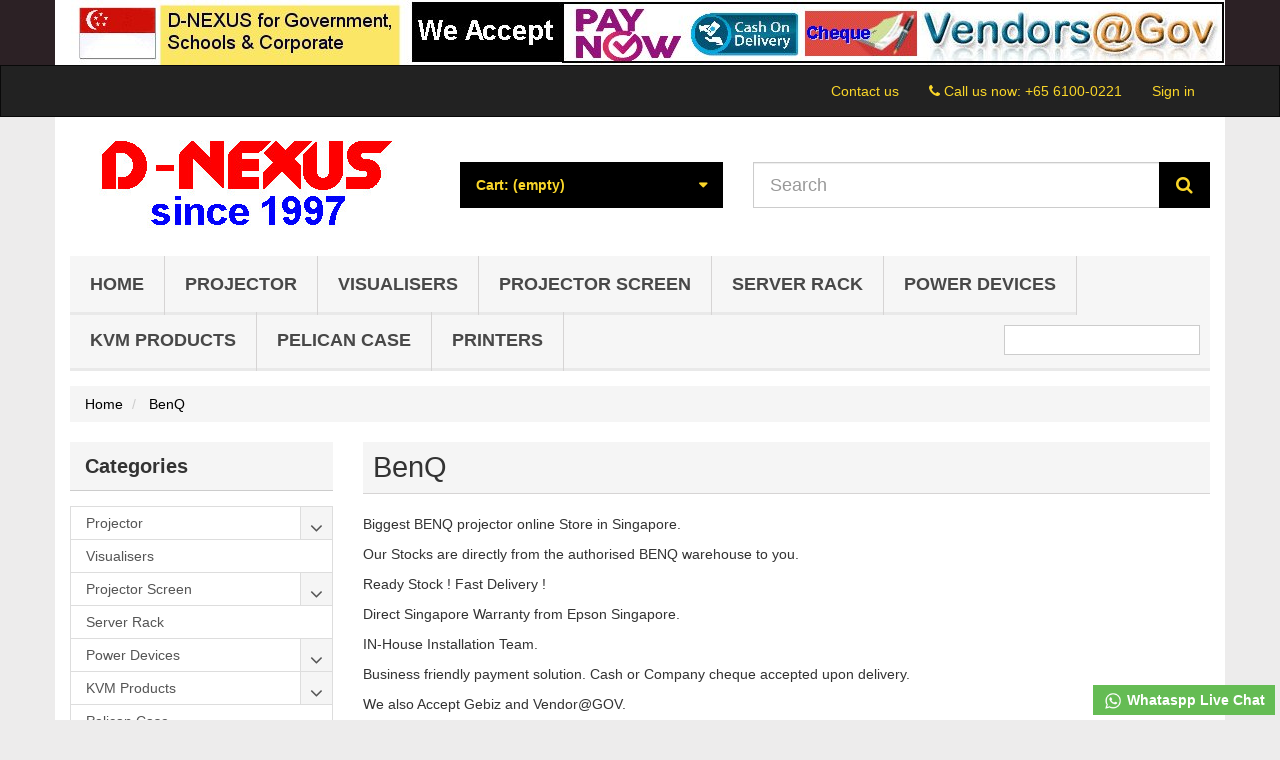

--- FILE ---
content_type: text/html; charset=utf-8
request_url: https://om.sg/benq
body_size: 17020
content:
<!DOCTYPE HTML>
<!--[if lt IE 7]>
<html class="no-js lt-ie9 lt-ie8 lt-ie7"       lang="en-us" ><![endif]-->
<!--[if IE 7]>
<html class="no-js lt-ie9 lt-ie8 ie7"       lang="en-us" ><![endif]-->
<!--[if IE 8]>
<html class="no-js lt-ie9 ie8"       lang="en-us" ><![endif]-->
<!--[if gt IE 8]>
<html class="no-js ie9"  lang="en-us"
      ><![endif]-->
<html lang="en-us">
<head>
    <meta charset="utf-8">
    <title>Biggest BENQ projector online Store in Singapore. - Singapore D-NEXUS</title>
            <meta name="description" content="Biggest BENQ projector online Store in Singapore.">
                <meta name="keywords" content="Biggest,BENQ,projector,online,Store,Singapore.">
        <meta name="generator" content="thirty bees">
    <meta name="robots" content="index,follow">
    <meta name="viewport" content="width=device-width, minimum-scale=0.25, maximum-scale=5, initial-scale=1.0">
    <meta name="apple-mobile-web-app-capable" content="yes">
    <link rel="icon" type="image/vnd.microsoft.icon" href="/img/favicon.ico?1682582755">
    <link rel="shortcut icon" type="image/x-icon" href="/img/favicon.ico?1682582755">
                                        <link rel="stylesheet"
                      href="https://om.sg/themes/community-theme-default/cache/v_54_4369652c34cda3a88e2b19171d78eb9a_all.css"
                      type="text/css"
                      media="all"
                >
                                <script type="text/javascript" data-cookieconsent="statistics">/* <![CDATA[ */;(window.gaDevIds=window.gaDevIds||[]).push('xhHp2h');(function(i,s,o,g,r,a,m){i['GoogleAnalyticsObject']=r;i[r]=i[r]||function(){(i[r].q=i[r].q||[]).push(arguments)},i[r].l=1*new Date();a=s.createElement(o),m=s.getElementsByTagName(o)[0];a.async=1;a.src=g;m.parentNode.insertBefore(a,m)})(window,document,'script','https://www.google-analytics.com/analytics.js','ga');ga('create','UA-116192479-1','auto');ga('require','ec');/* ]]> */</script>

<script type="text/javascript" data-cookieconsent="statistics">/* <![CDATA[ */;window.gaIsTracking=false;ga(function(){window.gaIsTracking=true;});setTimeout(function(){if(!window.gaIsTracking){$.ajax({type:'post',data:"page="+location.pathname,url:'https://om.sg/module/ganalytics/track',success:function(data){}})}},2500);/* ]]> */</script>
<link rel="apple-touch-icon" sizes="57x57" href="/img/favicon/favicon_1_57_57.png"><link rel="apple-touch-icon" sizes="60x60" href="/img/favicon/favicon_1_60_60.png"><link rel="apple-touch-icon" sizes="72x72" href="/img/favicon/favicon_1_72_72.png"><link rel="apple-touch-icon" sizes="76x76" href="/img/favicon/favicon_1_76_76.png"><link rel="apple-touch-icon" sizes="114x114" href="/img/favicon/favicon_1_114_114.png"><link rel="apple-touch-icon" sizes="120x120" href="/img/favicon/favicon_1_120_120.png"><link rel="apple-touch-icon" sizes="144x144" href="/img/favicon/favicon_1_144_144.png"><link rel="apple-touch-icon" sizes="152x152" href="/img/favicon/favicon_1_152_152.png"><link rel="apple-touch-icon" sizes="180x180" href="/img/favicon/favicon_1_180_180.png"><link rel="icon" sizes="16x16" href="/img/favicon/favicon_1_16_16.png"><link rel="icon" sizes="32x32" href="/img/favicon/favicon_1_32_32.png"><link rel="icon" sizes="36x36" href="/img/favicon/favicon_1_36_36.png"><link rel="icon" sizes="48x48" href="/img/favicon/favicon_1_48_48.png"><link rel="icon" sizes="72x72" href="/img/favicon/favicon_1_72_72.png"><link rel="icon" sizes="96x96" href="/img/favicon/favicon_1_96_96.png"><link rel="icon" sizes="144x144" href="/img/favicon/favicon_1_144_144.png"><link rel="icon" sizes="192x192" href="/img/favicon/favicon_1_192_192.png"><link rel="icon" sizes="256x256" href="/img/favicon/favicon_1_256_256.png"><link rel="icon" sizes="384x384" href="/img/favicon/favicon_1_384_384.png"><link rel="icon" sizes="512x512" href="/img/favicon/favicon_1_512_512.png"><meta name="msapplication-square70x70logo" content="/img/favicon/favicon_1_70_70.png"><meta name="msapplication-square150x150logo" content="/img/favicon/favicon_1_150_150.png"><meta name="msapplication-wide310x150logo" content="/img/favicon/favicon_1_310_150.png"><meta name="msapplication-square310x310logo" content="/img/favicon/favicon_1_310_310.png"><meta name="msapplication-TileColor" content="#fad629"><meta name="theme-color" content="#fad629"><meta name="background-color" content="#ffffff"><meta name="msapplication-config" content="/img/favicon/browserconfig_1.xml"><link rel="manifest" href="/img/favicon/manifest_1.json"><link rel="next" href="https://om.sg/benq?p=2"><link rel="canonical" href="https://om.sg/benq">
<link rel="alternate" href="https://om.sg/benq" hreflang="en-us">
<link rel="alternate" href="https://om.sg/benq" hreflang="x-default">


    
<script type="text/javascript" data-keepinline>
      // Picture element HTML5 shiv
      document.createElement('picture');
    </script>
    
    

</head>
<body id="manufacturer"        class="manufacturer manufacturer-4 manufacturer-benq show-left-column hide-right-column lang_en">


<header id="header">

                <div id="header-banners">
              <div id="blockbanner">
    <div class="container">
      <a href="https://om.sg/" title="D-NEXUS for Government,  Schools &amp; Corporate. We Accept Paynow, Cash on Delivery, Cheque and Vendors@Gov payment.">
        <img class="img-responsive"
             src="/img/blockbanner/en_8e6a8759feb3338f518a6d17dacada55.jpg"
             width="1170"
             height="65"
             alt="D-NEXUS for Government,  Schools &amp; Corporate. We Accept Paynow, Cash on Delivery, Cheque and Vendors@Gov payment."
             title="D-NEXUS for Government,  Schools &amp; Corporate. We Accept Paynow, Cash on Delivery, Cheque and Vendors@Gov payment."
        >
      </a>
    </div>
  </div>

        </div>
    
    <nav class="navbar navbar-inverse">
        <div class="container">
            <div class="navbar-header">
                <button type="button" class="navbar-toggle collapsed" data-toggle="collapse"
                        data-target="#header-navbar" aria-expanded="false">
                    <span class="sr-only">Toggle navigation</span>
                    <span class="icon-bar"></span>
                    <span class="icon-bar"></span>
                    <span class="icon-bar"></span>
                </button>
            </div>

            <div class="collapse navbar-collapse" id="header-navbar">
                                                                                    <ul id="header-navbar-right-nav" class="nav navbar-nav navbar-right">
                         <li id="blockcontact-contact" class="blockcontact">
        <a href="https://om.sg/contact-us"
           title="Contact us">
            Contact us
        </a>
    </li>

        <li id="blockcontact-phone" class="blockcontact">
        <p class="navbar-text">
            <i class="icon icon-phone"></i>
            Call us now:
            <a class="phone-link" href="tel:+65 6100-0221"
               title="+65 6100-0221">+65 6100-0221</a>
        </p>
    </li>

  <li id="blockuserinfo-login" class="blockuserinfo">
    <a class="login" href="https://om.sg/my-account" rel="nofollow" title="Log in to your customer account">
      Sign in
    </a>
  </li>

                    </ul>
                            </div>
        </div>
    </nav>

    <div id="header-blocks" class="container">
        <div class="row">
            <div id="shop-logo" class="col-sm-4">
                <a href="https://om.sg/"
                   title="Singapore D-NEXUS">
                    <img class="img-responsive center-block" src="https://om.sg/img/bees2-logo-1547003303.jpg" alt="Singapore D-NEXUS"
                         title="Singapore D-NEXUS" width="350" height="99">
                </a>
            </div>
            <div class="col-sm-4 col-md-3">
    <div id="blockcart" class="shopping_cart">
    <a id="blockcart-header" href="https://om.sg/order" title="View my shopping cart" rel="nofollow">
  <b>Cart:</b>
  <span class="ajax_cart_quantity" style="display: none;">0</span>
  <span class="ajax_cart_product_txt" style="display: none;">Product</span>
  <span class="ajax_cart_product_txt_s" style="display: none;">Products</span>
  <span class="ajax_cart_total" style="display: none;">
      </span>
  <span class="ajax_cart_no_product">(empty)</span>
</a>
          <div id="blockcart-dropdown" class="cart_block" style="display: none;">
  <div class="cart_block_list">
    
    <p class="cart_block_no_products">
      No products
    </p>

    
    
    <div class="cart-prices">

      <div class="cart-prices-line"  style="display: none;">
        <span>Shipping</span>
        <span class="price cart_block_shipping_cost ajax_cart_shipping_cost">
                      To be determined                  </span>
      </div>

      
      
      <div class="cart-prices-line">
        <span>Total</span>
        <span class="price cart_block_total ajax_block_cart_total">$ 0.00</span>
      </div>

              <div class="cart-prices-line">
                      Prices are tax excluded
                  </div>
      
    </div>

    <div class="cart-buttons">
      <a id="button_order_cart" class="btn btn-block btn-success" href="https://om.sg/order" title="Check out" rel="nofollow">
        Check out <i class="icon icon-angle-right"></i>
      </a>
    </div>

  </div>
</div>
      </div>
  </div>


  <div id="layer_cart">
  <div class="clearfix">

    <div class="layer_cart_product col-xs-12 col-md-6">

      <button type="button" class="close cross" title="Close window">&times;</button>

      <span class="text-success cart-title">
        <i class="icon icon-check"></i> Product successfully added to your shopping cart
      </span>

      <div class="row">
        <div class="col-xs-12 col-md-5">
          <div class="thumbnail layer_cart_img"></div>
        </div>
        <div class="col-xs-12 col-md-7">
          <div class="layer_cart_product_info">
            <span id="layer_cart_product_title" class="product-name"></span>
            <p id="layer_cart_product_attributes"></p>
            <p>
              <strong>Quantity:</strong>
              <span id="layer_cart_product_quantity"></span>
            </p>
            <p>
              <strong>Total:</strong>
              <span id="layer_cart_product_price"></span>
            </p>
          </div>
        </div>
      </div>

    </div>

    <div class="layer_cart_cart col-xs-12 col-md-6">

      <span class="title">
        <span class="ajax_cart_product_txt_s  unvisible">
          There are <span class="ajax_cart_quantity">0</span> items in your cart.
        </span>
        <span class="ajax_cart_product_txt ">
          There is 1 item in your cart.
        </span>
      </span>

      <p class="layer_cart_row">
        <strong>
          Total products:
                                    (tax excl.)
                              </strong>
        <span class="ajax_block_products_total">
                  </span>
      </p>

      
      <p class="layer_cart_row">
        <strong class=" unvisible">
          Total shipping:&nbsp;(tax excl.)        </strong>
        <span class="ajax_cart_shipping_cost unvisible">
                      To be determined                  </span>
      </p>

      
      <p class="layer_cart_row">
        <strong>
          Total:
                                    (tax excl.)
                              </strong>
        <span class="ajax_block_cart_total">
                  </span>
      </p>

      <div class="button-container">
        <nav>
          <ul class="pager">
            <li class="previous">
              <a href="#" class="continue">&laquo; Continue shopping</a>
            </li>
            <li class="next">
              <a href="https://om.sg/order" title="Proceed to checkout" rel="nofollow">
                Proceed to checkout &raquo;
              </a>
            </li>
          </ul>
        </nav>
      </div>

    </div>
  </div>
  <div class="crossseling"></div>
</div>

<div class="layer_cart_overlay"></div>

<div id="search_block_top" class="col-sm-4 col-md-5" role="search">
  <form id="searchbox" method="get" action="//om.sg/search" >
    <input type="hidden" name="controller" value="search">
    <input type="hidden" name="orderby" value="position">
    <input type="hidden" name="orderway" value="desc">
    <div class="input-group input-group-lg">
      <input class="form-control" type="search" id="search_query_top" name="search_query" placeholder="Search" value="" required aria-label="Search our site">
      <span class="input-group-btn">
        <button class="btn btn-primary" type="submit" name="submit_search" title="Search"><i class="icon icon-search"></i></button>
      </span>
    </div>
  </form>
</div>
    <nav>
        <div id="block_top_menu" class="sf-contener clearfix col-lg-12">
            <div class="cat-title">Menu</div>
            <ul class="sf-menu clearfix menu-content">
                <li><a href="https://om.sg/" title="Home">Home</a><ul><li><a href="https://om.sg/projector" title="Projector">Projector</a></li><li><a href="https://om.sg/visualisers" title="Visualisers">Visualisers</a></li><li><a href="https://om.sg/projector-screen" title="Projector Screen">Projector Screen</a></li><li><a href="https://om.sg/server-rack" title="Server Rack">Server Rack</a></li><li><a href="https://om.sg/power-devices" title="Power Devices">Power Devices</a></li><li><a href="https://om.sg/kvm-products" title="KVM Products">KVM Products</a></li><li><a href="https://om.sg/pelican-case" title="Pelican Case">Pelican Case</a></li><li><a href="https://om.sg/printers" title="Printers">Printers</a></li><li><a href="https://om.sg/professional-sound-system" title="Professional Sound System">Professional Sound System</a></li></ul></li><li><a href="https://om.sg/projector" title="Projector">Projector</a><ul><li><a href="https://om.sg/home-theater" title="Home Theater">Home Theater</a></li><li><a href="https://om.sg/business-projectors" title="Business Projectors">Business Projectors</a></li><li><a href="https://om.sg/projector-bracket" title="Projector Bracket">Projector Bracket</a></li><li><a href="https://om.sg/portable-projectors" title="Portable Projectors">Portable Projectors</a></li><li><a href="https://om.sg/interactive-projectors" title="Interactive Projectors">Interactive Projectors</a></li><li><a href="https://om.sg/large-venue-projector" title="Large Venue Projector">Large Venue Projector</a></li><li><a href="https://om.sg/classroom-projectors" title="Classroom Projectors">Classroom Projectors</a></li><li><a href="https://om.sg/pico-projectors" title="Pico Projectors">Pico Projectors</a></li><li><a href="https://om.sg/projector-and-screen-installation-service" title="Projector and Screen Installation Service">Projector and Screen Installation Service</a></li></ul></li><li><a href="https://om.sg/visualisers" title="Visualisers">Visualisers</a></li><li><a href="https://om.sg/projector-screen" title="Projector Screen">Projector Screen</a><ul><li><a href="https://om.sg/motorised-screen" title="Motorised Screen">Motorised Screen</a></li><li><a href="https://om.sg/tab-tension-projector-screen" title="Tab-Tension Projector Screen">Tab-Tension Projector Screen</a></li><li><a href="https://om.sg/tripod-screen" title="Tripod Screen">Tripod Screen</a></li><li><a href="https://om.sg/manual-screen" title="Manual Screen">Manual Screen</a></li><li><a href="https://om.sg/pull-up-screen" title="Pull-Up Screen">Pull-Up Screen</a></li></ul></li><li><a href="https://om.sg/server-rack" title="Server Rack">Server Rack</a></li><li><a href="https://om.sg/power-devices" title="Power Devices">Power Devices</a><ul><li><a href="https://om.sg/ups" title="UPS">UPS</a></li><li><a href="https://om.sg/rack-power-distribution" title="Rack Power Distribution">Rack Power Distribution</a></li><li><a href="https://om.sg/ups-management" title="UPS Management">UPS Management</a></li><li><a href="https://om.sg/ups-replacement-battery" title="UPS Replacement Battery">UPS Replacement Battery</a></li><li><a href="https://om.sg/ups-battery-pack" title="UPS Battery Pack">UPS Battery Pack</a></li></ul></li><li><a href="https://om.sg/kvm-products" title="KVM Products">KVM Products</a><ul><li><a href="https://om.sg/kvm-cable" title="KVM Cable">KVM Cable</a></li><li><a href="https://om.sg/kvm-devices" title="KVM Devices">KVM Devices</a></li><li><a href="https://om.sg/professional-audiovideo" title="Professional Audio/Video">Professional Audio/Video</a></li><li><a href="https://om.sg/energy-intelligence-pduupsracks" title="Energy Intelligence PDU/UPS/Racks">Energy Intelligence PDU/UPS/Racks</a></li><li><a href="https://om.sg/usb-thunderbolt" title="USB & Thunderbolt">USB & Thunderbolt</a></li><li><a href="https://om.sg/data-communication" title="Data Communication">Data Communication</a></li></ul></li><li><a href="https://om.sg/pelican-case" title="Pelican Case">Pelican Case</a></li><li><a href="https://om.sg/printers" title="Printers">Printers</a><ul><li><a href="https://om.sg/impact-dot-matrix-printers" title="Impact (Dot-Matrix) Printers">Impact (Dot-Matrix) Printers</a></li></ul></li>
                                    <li class="sf-search noBack" style="float:right">
                        <form id="searchbox" action="https://om.sg/search" method="get">
                            <p>
                                <input type="hidden" name="controller" value="search">
                                <input type="hidden" value="position" name="orderby">
                                <input type="hidden" value="desc" name="orderway">
                                <input type="text" name="search_query"
                                       value="">
                            </p>
                        </form>
                    </li>
                            </ul>
        </div>
    </nav>
        </div>
    </div>

</header>

<div id="columns" class="container">
            
          
            
<ol class="breadcrumb" itemscope itemtype="http://schema.org/BreadcrumbList">
  <li itemprop="itemListElement" itemscope itemtype="http://schema.org/ListItem">
    <a href="https://om.sg/" title="Home Page" itemprop="item">
      <span itemprop="name">Home</span>
    </a>
    <meta itemprop="position" content="1">
  </li>
            <li itemprop="itemListElement" itemscope itemtype="http://schema.org/ListItem">
                  <a href="#" title="BenQ" itemprop="item">
            <span itemprop="name">BenQ</span>
          </a>
                <meta itemprop="position" content="2">
      </li>
      </ol>

                    <div id="top_column" class="row"></div>
        <div class="row">
                    <aside id="left_column" class="col-xs-12 col-sm-3">    <section id="blockcategories" class="blockcategories block">
        <h2 class="title_block section-title-column">
                            Categories
                    </h2>
        <nav>
            <div class="list-group block_content">
                                        <div class="list-group-item-wrapper">
    <a href="https://om.sg/projector" class="list-group-item ilvl-1">
      <span>Projector</span>
    </a>
    <a class="btn-toggle collapsed ilvl-1" href="#ct-12" data-toggle="collapse" title="Expand/Collapse">
      <i class="icon icon-angle-up"></i>
    </a>
  </div>
  <div  class="list-group collapse" style="height: 0px;" id="ct-12">
            <a class="list-group-item ilvl-2" href="https://om.sg/home-theater">
    <span>Home Theater</span>
  </a>
            <a class="list-group-item ilvl-2" href="https://om.sg/business-projectors">
    <span>Business Projectors</span>
  </a>
            <a class="list-group-item ilvl-2" href="https://om.sg/projector-bracket">
    <span>Projector Bracket</span>
  </a>
            <a class="list-group-item ilvl-2" href="https://om.sg/portable-projectors">
    <span>Portable Projectors</span>
  </a>
            <a class="list-group-item ilvl-2" href="https://om.sg/interactive-projectors">
    <span>Interactive Projectors</span>
  </a>
            <a class="list-group-item ilvl-2" href="https://om.sg/large-venue-projector">
    <span>Large Venue Projector</span>
  </a>
            <a class="list-group-item ilvl-2" href="https://om.sg/classroom-projectors">
    <span>Classroom Projectors</span>
  </a>
            <a class="list-group-item ilvl-2" href="https://om.sg/pico-projectors">
    <span>Pico Projectors</span>
  </a>
            <a class="list-group-item ilvl-2" href="https://om.sg/projector-and-screen-installation-service">
    <span>Projector and Screen Installation Service</span>
  </a>
      </div>
                                      <a class="list-group-item ilvl-1" href="https://om.sg/visualisers">
    <span>Visualisers</span>
  </a>
                                        <div class="list-group-item-wrapper">
    <a href="https://om.sg/projector-screen" class="list-group-item ilvl-1">
      <span>Projector Screen</span>
    </a>
    <a class="btn-toggle collapsed ilvl-1" href="#ct-16" data-toggle="collapse" title="Expand/Collapse">
      <i class="icon icon-angle-up"></i>
    </a>
  </div>
  <div  class="list-group collapse" style="height: 0px;" id="ct-16">
            <a class="list-group-item ilvl-2" href="https://om.sg/motorised-screen">
    <span>Motorised Screen</span>
  </a>
            <a class="list-group-item ilvl-2" href="https://om.sg/tab-tension-projector-screen">
    <span>Tab-Tension Projector Screen</span>
  </a>
            <a class="list-group-item ilvl-2" href="https://om.sg/tripod-screen">
    <span>Tripod Screen</span>
  </a>
            <a class="list-group-item ilvl-2" href="https://om.sg/manual-screen">
    <span>Manual Screen</span>
  </a>
            <a class="list-group-item ilvl-2" href="https://om.sg/pull-up-screen">
    <span>Pull-Up Screen</span>
  </a>
      </div>
                                      <a class="list-group-item ilvl-1" href="https://om.sg/server-rack">
    <span>Server Rack</span>
  </a>
                                        <div class="list-group-item-wrapper">
    <a href="https://om.sg/power-devices" class="list-group-item ilvl-1">
      <span>Power Devices</span>
    </a>
    <a class="btn-toggle collapsed ilvl-1" href="#ct-33" data-toggle="collapse" title="Expand/Collapse">
      <i class="icon icon-angle-up"></i>
    </a>
  </div>
  <div  class="list-group collapse" style="height: 0px;" id="ct-33">
            <a class="list-group-item ilvl-2" href="https://om.sg/ups">
    <span>UPS</span>
  </a>
            <a class="list-group-item ilvl-2" href="https://om.sg/rack-power-distribution">
    <span>Rack Power Distribution</span>
  </a>
            <a class="list-group-item ilvl-2" href="https://om.sg/ups-management">
    <span>UPS Management</span>
  </a>
            <a class="list-group-item ilvl-2" href="https://om.sg/ups-replacement-battery">
    <span>UPS Replacement Battery</span>
  </a>
            <a class="list-group-item ilvl-2" href="https://om.sg/ups-battery-pack">
    <span>UPS Battery Pack</span>
  </a>
      </div>
                                        <div class="list-group-item-wrapper">
    <a href="https://om.sg/kvm-products" class="list-group-item ilvl-1">
      <span>KVM Products</span>
    </a>
    <a class="btn-toggle collapsed ilvl-1" href="#ct-36" data-toggle="collapse" title="Expand/Collapse">
      <i class="icon icon-angle-up"></i>
    </a>
  </div>
  <div  class="list-group collapse" style="height: 0px;" id="ct-36">
            <a class="list-group-item ilvl-2" href="https://om.sg/kvm-cable">
    <span>KVM Cable</span>
  </a>
            <a class="list-group-item ilvl-2" href="https://om.sg/kvm-devices">
    <span>KVM Devices</span>
  </a>
            <a class="list-group-item ilvl-2" href="https://om.sg/professional-audiovideo">
    <span>Professional Audio/Video</span>
  </a>
            <a class="list-group-item ilvl-2" href="https://om.sg/energy-intelligence-pduupsracks">
    <span>Energy Intelligence PDU/UPS/Racks</span>
  </a>
            <a class="list-group-item ilvl-2" href="https://om.sg/usb-thunderbolt">
    <span>USB &amp; Thunderbolt</span>
  </a>
            <a class="list-group-item ilvl-2" href="https://om.sg/data-communication">
    <span>Data Communication</span>
  </a>
      </div>
                                      <a class="list-group-item ilvl-1" href="https://om.sg/pelican-case">
    <span>Pelican Case</span>
  </a>
                                        <div class="list-group-item-wrapper">
    <a href="https://om.sg/printers" class="list-group-item ilvl-1">
      <span>Printers</span>
    </a>
    <a class="btn-toggle collapsed ilvl-1" href="#ct-75" data-toggle="collapse" title="Expand/Collapse">
      <i class="icon icon-angle-up"></i>
    </a>
  </div>
  <div  class="list-group collapse" style="height: 0px;" id="ct-75">
            <a class="list-group-item ilvl-2" href="https://om.sg/impact-dot-matrix-printers">
    <span>Impact (Dot-Matrix) Printers</span>
  </a>
      </div>
                                      <a class="list-group-item ilvl-1" href="https://om.sg/professional-sound-system">
    <span>Professional Sound System</span>
  </a>
                            </div>
        </nav>
    </section>


    <script type="text/javascript">/* <![CDATA[ */;$(function(){$('.blockcategories').each(function(){var $collapse=$(this).find('.collapse');var $triggers=$(this).find('.btn-toggle');$collapse.on('show.bs.collapse',function(){var $target=$(this);var $targetAndParents=$target.parents().filter('.collapse').add($target);$collapse.filter('.collapse.in').not($targetAndParents).collapse('hide');$triggers.filter('[href="#'+$target.prop('id')+'"],'+'[data-target="#'+$target.prop('id')+'"]').parent().addClass('active');});$collapse.on('hide.bs.collapse',function(e){if(e.handled){return;}else{e.handled=true;}
$triggers.filter('[href="#'+$(this).prop('id')+'"],'+'[data-target="#'+$(this).prop('id')+'"]').parent().removeClass('active');});var $activeMenuLink=$('.list-group-item.current');$activeMenuLink.parents('.collapse').add($activeMenuLink.parent().next()).collapse('show');});});/* ]]> */</script>

    <section>
<div id="manufacturers_block_left" class="block blockmanufacturer">
  <h2 class="title_block section-title-column">
          <a href="https://om.sg/brands" title="Manufacturers">
          Manufacturers
          </a>
      </h2>
  <div class="block_content list-block">
                  <ul>
                                    <li>
                <a
                  href="https://om.sg/acer" title="More about Acer">
                  Acer
                </a>
              </li>
                                                <li>
                <a
                  href="https://om.sg/apc" title="More about APC">
                  APC
                </a>
              </li>
                                                <li>
                <a
                  href="https://om.sg/asus" title="More about Asus">
                  Asus
                </a>
              </li>
                                                <li>
                <a
                  href="https://om.sg/aten" title="More about ATEN">
                  ATEN
                </a>
              </li>
                                                <li>
                <a
                  href="https://om.sg/av-logic" title="More about AV-LOGIC">
                  AV-LOGIC
                </a>
              </li>
                                                                                                                                                                                                                                                                                                                                                                                                                                                                                                                                                                                                                                                                                                                                        </ul>
                    <form action="/index.php" method="get">
          <div class="form-group selector1">
            <select class="form-control" name="manufacturer_list">
              <option value="0">All manufacturers</option>
                              <option value="https://om.sg/acer">Acer</option>
                              <option value="https://om.sg/apc">APC</option>
                              <option value="https://om.sg/asus">Asus</option>
                              <option value="https://om.sg/aten">ATEN</option>
                              <option value="https://om.sg/av-logic">AV-LOGIC</option>
                              <option value="https://om.sg/benq">BenQ</option>
                              <option value="https://om.sg/canon">Canon</option>
                              <option value="https://om.sg/casio">Casio</option>
                              <option value="https://om.sg/comm">COMM</option>
                              <option value="https://om.sg/da-lite">Da-Lite</option>
                              <option value="https://om.sg/dell">Dell</option>
                              <option value="https://om.sg/elmo">Elmo</option>
                              <option value="https://om.sg/epson">Epson</option>
                              <option value="https://om.sg/infocus">Infocus</option>
                              <option value="https://om.sg/lankeleisi">Lankeleisi</option>
                              <option value="https://om.sg/lav">LAV</option>
                              <option value="https://om.sg/loctak">Loctak</option>
                              <option value="https://om.sg/nebula">Nebula</option>
                              <option value="https://om.sg/nec">NEC</option>
                              <option value="https://om.sg/optoma">Optoma</option>
                              <option value="https://om.sg/panasonic">Panasonic</option>
                              <option value="https://om.sg/pelican">Pelican</option>
                              <option value="https://om.sg/philips">Philips</option>
                              <option value="https://om.sg/quaigear">QuaiGear</option>
                              <option value="https://om.sg/remaco">Remaco</option>
                              <option value="https://om.sg/rockvlle">Rockvlle</option>
                              <option value="https://om.sg/roly">Roly</option>
                              <option value="https://om.sg/vboz">VBOZ</option>
                              <option value="https://om.sg/vidifox">Vidifox</option>
                              <option value="https://om.sg/viewsonic">ViewSonic</option>
                              <option value="https://om.sg/viisan">Viisan</option>
                              <option value="https://om.sg/vivitek">Vivitek</option>
                              <option value="https://om.sg/wharfedale">Wharfedale</option>
                              <option value="https://om.sg/xgimi">XGIMI</option>
                              <option value="https://om.sg/xiaomi">Xiaomi</option>
                              <option value="https://om.sg/yamaha">Yamaha</option>
                          </select>
          </div>
        </form>
            </div>
</div>
</section><section>
    <div id="special_block_right" class="block">
        <h2 class="title_block section-title-column">
            <a href="https://om.sg/prices-drop"
               title="Specials">
                Specials
            </a>
        </h2>
        <div class="block_content products-block">
                            <ul>
                    <li class="clearfix">
                        <article>
                            <a class="products-block-image" href="https://om.sg/projector/business-projectors/benq-lh890ust"
                               title="Benq LH890UST DLP Projector 1080p 4000 ANSI (Ultra Short Throw) (Laser)">
                                                              <noscript>
                                  <img src="https://om.sg/2786-community-theme-default_small_default/benq-lh890ust.jpg"
                                       alt="Benq LH890UST DLP Projector 1080p 4000 ANSI (Ultra Short Throw) (Laser)"
                                       title="Benq LH890UST DLP Projector 1080p 4000 ANSI (Ultra Short Throw) (Laser)"
                                       width="100"
                                       height="100"
                                  >
                                </noscript>
                                                            <picture class="img-responsive tb-lazy-image">
                                <!--[if IE 9]><video style="display: none;"><![endif]-->
                                                                <!--[if IE 9]></video><![endif]-->
                                <img srcset="[data-uri] 1w" data-srcset="https://om.sg/2786-community-theme-default_small_default/benq-lh890ust.jpg"
                                     src="[data-uri]"                                     alt="Benq LH890UST DLP Projector 1080p 4000 ANSI (Ultra Short Throw) (Laser)"
                                     title="Benq LH890UST DLP Projector 1080p 4000 ANSI (Ultra Short Throw) (Laser)"
                                     width="100"
                                     height="100"
                                >
                              </picture>

                            </a>
                            <div class="product-content">
                                <h3 class="product-title">
                                    <a class="product-name" href="https://om.sg/projector/business-projectors/benq-lh890ust"
                                       title="Benq LH890UST DLP Projector 1080p 4000 ANSI (Ultra Short Throw) (Laser)">
                                        Benq LH890UST DLP Projector 1080p 4000 ANSI (Ultra Short Throw) (Laser)
                                    </a>
                                </h3>
                                                                    <p class="product-description">
                                        BenQ LH890UST is designed with...
                                    </p>
                                                                <div class="price-box">
                                                                            <span class="price special-price">
                  $ 4,159.00
                                  </span>
                                                                                                                                                                                                                <span class="old-price">
                  $ 4,189.00
                                  </span>
                                        
                                                                    </div>
                            </div>
                        </article>
                    </li>
                </ul>
                <div>
                    <a
                            class="btn btn-primary"
                            href="https://om.sg/prices-drop"
                            title="All specials">
                        <span>All specials <i class="icon icon-chevron-right"></i></span>
                    </a>
                </div>
                    </div>
    </div>
</section>
<section>
    <div id="tags_block_left" class="block tags_block">
        <h2 class="title_block section-title-column">
            Tags
        </h2>
        <div class="block_content">
                                                <a
                            class="tag_level1"
                            href="https://om.sg/search?tag=Movie+Screening"
                            title="More about Movie Screening"
                    >
                        Movie Screening
                    </a>
                                    <a
                            class="tag_level1"
                            href="https://om.sg/search?tag=Function+Hall"
                            title="More about Function Hall"
                    >
                        Function Hall
                    </a>
                                    <a
                            class="tag_level1"
                            href="https://om.sg/search?tag=HDB+Void+Deck"
                            title="More about HDB Void Deck"
                    >
                        HDB Void Deck
                    </a>
                                    <a
                            class="tag_level1"
                            href="https://om.sg/search?tag=Condo+Function+room"
                            title="More about Condo Function room"
                    >
                        Condo Function room
                    </a>
                                    <a
                            class="tag_level1"
                            href="https://om.sg/search?tag=Functions"
                            title="More about Functions"
                    >
                        Functions
                    </a>
                                    <a
                            class="tag_level1"
                            href="https://om.sg/search?tag=Gatherings"
                            title="More about Gatherings"
                    >
                        Gatherings
                    </a>
                                    <a
                            class="tag_level1"
                            href="https://om.sg/search?tag=Parties"
                            title="More about Parties"
                    >
                        Parties
                    </a>
                                    <a
                            class="tag_level1"
                            href="https://om.sg/search?tag=laptop"
                            title="More about laptop"
                    >
                        laptop
                    </a>
                                    <a
                            class="tag_level1"
                            href="https://om.sg/search?tag=Mics"
                            title="More about Mics"
                    >
                        Mics
                    </a>
                                    <a
                            class="tag_level1"
                            href="https://om.sg/search?tag=Notebook"
                            title="More about Notebook"
                    >
                        Notebook
                    </a>
                                    </div>
    </div>
</section><section>
    <div id="new-products_block_right" class="block products_block">
        <h2 class="title_block section-title-column">
            <a href="https://om.sg/new-products"
               title="New products">New products</a>
        </h2>
        <div class="block_content products-block">
                            <p>&raquo; No new products at this time.</p>
                    </div>
    </div>
</section>
</aside>
                        <main id="center_column" class="col-xs-12 col-sm-9">
            
  <section>
    <h1 class="page-heading">BenQ</h1>
          <div class="rte"><div id="manufacturer-description">
<p>Biggest BENQ projector online Store in Singapore.</p>
<p>Our Stocks are directly from the authorised BENQ warehouse to you.</p>
<p>Ready Stock ! Fast Delivery !</p>
<p>Direct Singapore Warranty from Epson Singapore.</p>
<p>IN-House Installation Team.</p>
<p>Business friendly payment solution. Cash or Company cheque accepted upon delivery.</p>
<p>We also Accept Gebiz and Vendor@GOV.</p>
</div></div>
      </section>

      <section>
      <h2 class="page-heading">
        List of products by manufacturer&nbsp;BenQ
      </h2>
      
      <div class="content_sortPagiBar clearfix">
        <div class="form-inline sortPagiBar clearfix">
          
  <div id="product-list-switcher" class="form-group display">
  <label class="visible-xs">Display product list as:</label>
  <div class="btn-group" role="group" aria-label="Product list display type">
    <a id="grid" class="btn btn-default" rel="nofollow" href="#" title="Grid">
      <i class="icon icon-fw icon-th"></i>
      <span class="visible-xs">Grid</span>
    </a>
    <a id="list" class="btn btn-default" rel="nofollow" href="#" title="List">
      <i class="icon icon-fw icon-bars"></i>
      <span class="visible-xs">List</span>
    </a>
  </div>
</div>

    
  
  <div id="productsSortForm" class="form-group productsSortForm">
    <form action="https://om.sg/benq">
      <label for="selectProductSort">Sort by</label>
      <select id="selectProductSort" class="selectProductSort form-control">
        <option value="position:asc" selected="selected">--</option>
                  <option value="price:asc">Price: Lowest first</option>
          <option value="price:desc">Price: Highest first</option>
                <option value="name:asc">Product Name: A to Z</option>
        <option value="name:desc">Product Name: Z to A</option>
                <option value="reference:asc">Reference: Lowest first</option>
        <option value="reference:desc">Reference: Highest first</option>
      </select>
    </form>
  </div>

      
  
          
            
  <div class="js-per-page form-group">
    <form action="https://om.sg/benq" method="get" class="nbrItemPage">

      
      
                                                      <input type="hidden" name="id_manufacturer" value="4">
                        
      <label for="nb_item">Items per page:</label>
      <select name="n" id="nb_item" class="form-control">
                                      <option value="12" selected="selected">12</option>
                                                  <option value="24" >24</option>
                                                  <option value="60" >60</option>
                                  </select>

    </form>
  </div>

        </div>
        <div class="top-pagination-content form-inline clearfix">
          
  <div class="form-group compare-form">
    <form method="post" action="https://om.sg/index.php?controller=products-comparison">
      <button type="submit" class="btn btn-success bt_compare bt_compare" disabled="disabled">
        <span>Compare (<strong class="total-compare-val">0</strong>) &raquo;</span>
      </button>
      <input type="hidden" name="compare_product_count" class="compare_product_count" value="0">
      <input type="hidden" name="compare_product_list" class="compare_product_list" value="">
    </form>
  </div>

              
    
              

            
  <div id="pagination" class="form-group clearfix">
          <ul class="pagination">
                  <li id="pagination_previous" class="disabled pagination_previous" title="Previous">
            <span>
              <span>&laquo;</span>
            </span>
          </li>
                                                              <li class="active current">
              <span>
                <span>1</span>
              </span>
            </li>
                                        <li>
              <a rel="nofollow" href="https://om.sg/benq?p=2">
                <span>2</span>
              </a>
            </li>
                                        <li>
              <a rel="nofollow" href="https://om.sg/benq?p=3">
                <span>3</span>
              </a>
            </li>
                                                                      <li id="pagination_next" class="pagination_next" title="Next">
            <a rel="nofollow" href="https://om.sg/benq?p=2" rel="next">
              <span>&raquo;</span>
            </a>
          </li>
              </ul>

      </div>

      <div class="form-group showall">
      <form action="https://om.sg/benq" method="get">

                
                                                                  <input type="hidden" name="id_manufacturer" value="4">
                              
        <button type="submit" class="btn btn-default">Show all</button>
        <input name="n" id="nb_item" type="hidden" value="29">

      </form>
    </div>
  
  <div class="form-group product-count">
                                <p class="form-control-static">
              Showing 1 - 12 of 29 items
          </p>
  </div>

        </div>
      </div>

              
  
  <ul class="product_list grid list-grid row">

        <li class="ajax_block_product col-xs-12 col-sm-6 col-md-4">
      <article>
    <div class="product-container" itemscope itemtype="https://schema.org/Product">
        <div class="product-image-container">
            <a class="product_img_link"
               href="https://om.sg/projector/business-projectors/benq-eh600"
               title="BENQ EH600 DLP Android-based Smart Projector 1080p 3500 ANSI"
               itemprop="url"
            >
                              <noscript>
                  <img class="img-responsive center-block"
                       src="https://om.sg/2750-community-theme-default_home_default/benq-eh600.jpg"
                       srcset="
                     https://om.sg/2750-community-theme-default_home_default_smallest/benq-eh600.jpg 211w,
                     https://om.sg/2750-community-theme-default_home_default_smaller/benq-eh600.jpg 218w,
                     https://om.sg/2750-community-theme-default_home_default/benq-eh600.jpg 250w"
                       sizes="(min-width: 1200px) 250px, (min-width: 992px) 218px, (min-width: 768px) 211px, 250px"
                       alt="BENQ EH600 DLP Android-based Smart Projector 1080p 3500 ANSI"
                       title="BENQ EH600 DLP Android-based Smart Projector 1080p 3500 ANSI"
                       itemprop="image"
                       width="250"
                       height="250"
                  >
                </noscript>
                            <picture class="tb-lazy-image">
                <!--[if IE 9]><video style="display: none;"><![endif]-->
                                  <source class="img-responsive center-block"
                          srcset="[data-uri] 1w" data-srcset="
                          https://om.sg/2750-community-theme-default_home_default_smallest/benq-eh600.jpg 211w,
                          https://om.sg/2750-community-theme-default_home_default_smaller/benq-eh600.jpg 218w,
                          https://om.sg/2750-community-theme-default_home_default/benq-eh600.jpg 250w"
                          sizes="(min-width: 1200px) 250px, (min-width: 992px) 218px, (min-width: 768px) 211px, 250px"
                          title="BENQ EH600 DLP Android-based Smart Projector 1080p 3500 ANSI"
                          type="image/webp"
                          itemprop="image"
                  >
                                <!--[if IE 9]></video><![endif]-->
                <img class="img-responsive center-block"
                     src="[data-uri]"                     srcset="[data-uri] 1w" data-srcset="
                     https://om.sg/2750-community-theme-default_home_default_smallest/benq-eh600.jpg 211w,
                     https://om.sg/2750-community-theme-default_home_default_smaller/benq-eh600.jpg 218w,
                     https://om.sg/2750-community-theme-default_home_default/benq-eh600.jpg 250w"
                     sizes="(min-width: 1200px) 250px, (min-width: 992px) 218px, (min-width: 768px) 211px, 250px"
                     alt="BENQ EH600 DLP Android-based Smart Projector 1080p 3500 ANSI"
                     title="BENQ EH600 DLP Android-based Smart Projector 1080p 3500 ANSI"
                     itemprop="image"
                     width="250"
                     height="250"
                >
              </picture>
            </a>

                            <a class="quick-view show-if-product-item-hover"
                   href="https://om.sg/projector/business-projectors/benq-eh600"
                   title="Open quick view window"
                   data-fancybox-target="https://om.sg/projector/business-projectors/benq-eh600"
                >
                    <i class="icon icon-eye-open"></i>
                </a>
            
            
            <div class="product-label-container">
                                                            </div>

        </div>

        <div class="product-description-container">
            <h3 class="h4 product-name" itemprop="name">
                                <a class="product-name" href="https://om.sg/projector/business-projectors/benq-eh600"
                   title="BENQ EH600 DLP Android-based Smart Projector 1080p 3500 ANSI" itemprop="url">
                    BENQ EH600 DLP Android-based Smart Projector 1080p 3500 ANSI
                </a>
            </h3>
                                        <div class="hook-reviews">
                    
                </div>
            
                        

            <p class="product-desc hide-if-product-grid" itemprop="description">
                The BENQ EH600 Android-based Smart Projector provides convenience like never before, with wireless display &amp; mirroring capabilities across various platforms
            </p>
        </div>

        <div class="product-actions-container">

            <div class="product-price-button-wrapper">
                                <div class="button-container">
                                        <a class="btn btn-default" href="https://om.sg/projector/business-projectors/benq-eh600" title="View">
                        <span>More</span>
                    </a>
                </div>
            </div>

                            <div class="color-list-container"></div>
                                                    <div class="functional-buttons clearfix show-if-product-grid-hover">
                    
                                            <div class="compare">
                            <a class="add_to_compare" href="https://om.sg/projector/business-projectors/benq-eh600"
                               data-id-product="819">
                                <i class="icon icon-plus"></i> Add to Compare
                            </a>
                        </div>
                                    </div>
                    </div>

    </div>
</article>
    </li><li class="ajax_block_product col-xs-12 col-sm-6 col-md-4">
      <article>
    <div class="product-container" itemscope itemtype="https://schema.org/Product">
        <div class="product-image-container">
            <a class="product_img_link"
               href="https://om.sg/projector/business-projectors/benq-ew600"
               title="BENQ EW600 DLP Android-based Smart Projector WXGA 3600 ANSI"
               itemprop="url"
            >
                              <noscript>
                  <img class="img-responsive center-block"
                       src="https://om.sg/2747-community-theme-default_home_default/benq-ew600.jpg"
                       srcset="
                     https://om.sg/2747-community-theme-default_home_default_smallest/benq-ew600.jpg 211w,
                     https://om.sg/2747-community-theme-default_home_default_smaller/benq-ew600.jpg 218w,
                     https://om.sg/2747-community-theme-default_home_default/benq-ew600.jpg 250w"
                       sizes="(min-width: 1200px) 250px, (min-width: 992px) 218px, (min-width: 768px) 211px, 250px"
                       alt="BENQ EW600 Smart Front View"
                       title="BENQ EW600 Smart Front View"
                       itemprop="image"
                       width="250"
                       height="250"
                  >
                </noscript>
                            <picture class="tb-lazy-image">
                <!--[if IE 9]><video style="display: none;"><![endif]-->
                                  <source class="img-responsive center-block"
                          srcset="[data-uri] 1w" data-srcset="
                          https://om.sg/2747-community-theme-default_home_default_smallest/benq-ew600.jpg 211w,
                          https://om.sg/2747-community-theme-default_home_default_smaller/benq-ew600.jpg 218w,
                          https://om.sg/2747-community-theme-default_home_default/benq-ew600.jpg 250w"
                          sizes="(min-width: 1200px) 250px, (min-width: 992px) 218px, (min-width: 768px) 211px, 250px"
                          title="BENQ EW600 Smart Front View"
                          type="image/webp"
                          itemprop="image"
                  >
                                <!--[if IE 9]></video><![endif]-->
                <img class="img-responsive center-block"
                     src="[data-uri]"                     srcset="[data-uri] 1w" data-srcset="
                     https://om.sg/2747-community-theme-default_home_default_smallest/benq-ew600.jpg 211w,
                     https://om.sg/2747-community-theme-default_home_default_smaller/benq-ew600.jpg 218w,
                     https://om.sg/2747-community-theme-default_home_default/benq-ew600.jpg 250w"
                     sizes="(min-width: 1200px) 250px, (min-width: 992px) 218px, (min-width: 768px) 211px, 250px"
                     alt="BENQ EW600 Smart Front View"
                     title="BENQ EW600 Smart Front View"
                     itemprop="image"
                     width="250"
                     height="250"
                >
              </picture>
            </a>

                            <a class="quick-view show-if-product-item-hover"
                   href="https://om.sg/projector/business-projectors/benq-ew600"
                   title="Open quick view window"
                   data-fancybox-target="https://om.sg/projector/business-projectors/benq-ew600"
                >
                    <i class="icon icon-eye-open"></i>
                </a>
            
            
            <div class="product-label-container">
                                                            </div>

        </div>

        <div class="product-description-container">
            <h3 class="h4 product-name" itemprop="name">
                                <a class="product-name" href="https://om.sg/projector/business-projectors/benq-ew600"
                   title="BENQ EW600 DLP Android-based Smart Projector WXGA 3600 ANSI" itemprop="url">
                    BENQ EW600 DLP Android-based Smart Projector WXGA 3600 ANSI
                </a>
            </h3>
                                        <div class="hook-reviews">
                    
                </div>
            
                        

            <p class="product-desc hide-if-product-grid" itemprop="description">
                The BenQ EW600 Projector unlike other wireless projectors in the market today, it provides convenience like never before. Now you can start projecting from your smart phone, tablet, or laptop in a few easy steps regardless if you have a PC, Mac/iOS, or Android device. 
            </p>
        </div>

        <div class="product-actions-container">

            <div class="product-price-button-wrapper">
                                <div class="button-container">
                                        <a class="btn btn-default" href="https://om.sg/projector/business-projectors/benq-ew600" title="View">
                        <span>More</span>
                    </a>
                </div>
            </div>

                            <div class="color-list-container"></div>
                                                    <div class="functional-buttons clearfix show-if-product-grid-hover">
                    
                                            <div class="compare">
                            <a class="add_to_compare" href="https://om.sg/projector/business-projectors/benq-ew600"
                               data-id-product="818">
                                <i class="icon icon-plus"></i> Add to Compare
                            </a>
                        </div>
                                    </div>
                    </div>

    </div>
</article>
    </li><li class="ajax_block_product col-xs-12 col-sm-6 col-md-4">
      <article>
    <div class="product-container" itemscope itemtype="https://schema.org/Product">
        <div class="product-image-container">
            <a class="product_img_link"
               href="https://om.sg/projector/business-projectors/benq-ex600"
               title="BENQ EX600 DLP Android-based Smart Projector XGA 3600 ANSI"
               itemprop="url"
            >
                              <noscript>
                  <img class="img-responsive center-block"
                       src="https://om.sg/2743-community-theme-default_home_default/benq-ex600.jpg"
                       srcset="
                     https://om.sg/2743-community-theme-default_home_default_smallest/benq-ex600.jpg 211w,
                     https://om.sg/2743-community-theme-default_home_default_smaller/benq-ex600.jpg 218w,
                     https://om.sg/2743-community-theme-default_home_default/benq-ex600.jpg 250w"
                       sizes="(min-width: 1200px) 250px, (min-width: 992px) 218px, (min-width: 768px) 211px, 250px"
                       alt="BENQ EX600 DLP Android-based Smart Projector XGA 3600 ANSI"
                       title="BENQ EX600 DLP Android-based Smart Projector XGA 3600 ANSI"
                       itemprop="image"
                       width="250"
                       height="250"
                  >
                </noscript>
                            <picture class="tb-lazy-image">
                <!--[if IE 9]><video style="display: none;"><![endif]-->
                                  <source class="img-responsive center-block"
                          srcset="[data-uri] 1w" data-srcset="
                          https://om.sg/2743-community-theme-default_home_default_smallest/benq-ex600.jpg 211w,
                          https://om.sg/2743-community-theme-default_home_default_smaller/benq-ex600.jpg 218w,
                          https://om.sg/2743-community-theme-default_home_default/benq-ex600.jpg 250w"
                          sizes="(min-width: 1200px) 250px, (min-width: 992px) 218px, (min-width: 768px) 211px, 250px"
                          title="BENQ EX600 DLP Android-based Smart Projector XGA 3600 ANSI"
                          type="image/webp"
                          itemprop="image"
                  >
                                <!--[if IE 9]></video><![endif]-->
                <img class="img-responsive center-block"
                     src="[data-uri]"                     srcset="[data-uri] 1w" data-srcset="
                     https://om.sg/2743-community-theme-default_home_default_smallest/benq-ex600.jpg 211w,
                     https://om.sg/2743-community-theme-default_home_default_smaller/benq-ex600.jpg 218w,
                     https://om.sg/2743-community-theme-default_home_default/benq-ex600.jpg 250w"
                     sizes="(min-width: 1200px) 250px, (min-width: 992px) 218px, (min-width: 768px) 211px, 250px"
                     alt="BENQ EX600 DLP Android-based Smart Projector XGA 3600 ANSI"
                     title="BENQ EX600 DLP Android-based Smart Projector XGA 3600 ANSI"
                     itemprop="image"
                     width="250"
                     height="250"
                >
              </picture>
            </a>

                            <a class="quick-view show-if-product-item-hover"
                   href="https://om.sg/projector/business-projectors/benq-ex600"
                   title="Open quick view window"
                   data-fancybox-target="https://om.sg/projector/business-projectors/benq-ex600"
                >
                    <i class="icon icon-eye-open"></i>
                </a>
            
                            <div class="content_price show-if-product-grid-hover" itemprop="offers" itemscope
                     itemtype="https://schema.org/Offer">
                                            <meta itemprop="price" content="1067.11">
                        <span class="price product-price">
            
                            $ 979.00          </span>
                        <meta itemprop="priceCurrency" content="SGD">
                                                                        
                        
                        
                                    </div>
            
            <div class="product-label-container">
                                                                                                </div>

        </div>

        <div class="product-description-container">
            <h3 class="h4 product-name" itemprop="name">
                                <a class="product-name" href="https://om.sg/projector/business-projectors/benq-ex600"
                   title="BENQ EX600 DLP Android-based Smart Projector XGA 3600 ANSI" itemprop="url">
                    BENQ EX600 DLP Android-based Smart Projector XGA 3600 ANSI
                </a>
            </h3>
                                        <div class="hook-reviews">
                    
                </div>
            
                        

            <p class="product-desc hide-if-product-grid" itemprop="description">
                BENQ EX600 Android-based Smart Projector is the World’s First Android-based Smart Projector for Business
Resolution: 1024 x 768 pixels, 4:3Brightness: 3,600 LumensContrast: 20,000:1Weight: 2.5 Kg
            </p>
        </div>

        <div class="product-actions-container">

            <div class="product-price-button-wrapper">
                                    <div class="content_price">
                                                    
                            <span class="price product-price">
              $ 979.00            </span>
                                                        
                            
                            
                                            </div>
                                <div class="button-container">
                                        <a class="btn btn-default" href="https://om.sg/projector/business-projectors/benq-ex600" title="View">
                        <span>More</span>
                    </a>
                </div>
            </div>

                            <div class="color-list-container"></div>
                                                    <div class="functional-buttons clearfix show-if-product-grid-hover">
                    
                                            <div class="compare">
                            <a class="add_to_compare" href="https://om.sg/projector/business-projectors/benq-ex600"
                               data-id-product="817">
                                <i class="icon icon-plus"></i> Add to Compare
                            </a>
                        </div>
                                    </div>
                    </div>

    </div>
</article>
    </li><li class="ajax_block_product col-xs-12 col-sm-6 col-md-4">
      <article>
    <div class="product-container" itemscope itemtype="https://schema.org/Product">
        <div class="product-image-container">
            <a class="product_img_link"
               href="https://om.sg/projector/business-projectors/benq-lh720"
               title="BENQ LH720 DLP Projector 1080p 4000 ANSI"
               itemprop="url"
            >
                              <noscript>
                  <img class="img-responsive center-block"
                       src="https://om.sg/2763-community-theme-default_home_default/benq-lh720.jpg"
                       srcset="
                     https://om.sg/2763-community-theme-default_home_default_smallest/benq-lh720.jpg 211w,
                     https://om.sg/2763-community-theme-default_home_default_smaller/benq-lh720.jpg 218w,
                     https://om.sg/2763-community-theme-default_home_default/benq-lh720.jpg 250w"
                       sizes="(min-width: 1200px) 250px, (min-width: 992px) 218px, (min-width: 768px) 211px, 250px"
                       alt="BENQ LH720 DLP Projector 1080p 4000 ANSI"
                       title="BENQ LH720 DLP Projector 1080p 4000 ANSI"
                       itemprop="image"
                       width="250"
                       height="250"
                  >
                </noscript>
                            <picture class="tb-lazy-image">
                <!--[if IE 9]><video style="display: none;"><![endif]-->
                                  <source class="img-responsive center-block"
                          srcset="[data-uri] 1w" data-srcset="
                          https://om.sg/2763-community-theme-default_home_default_smallest/benq-lh720.jpg 211w,
                          https://om.sg/2763-community-theme-default_home_default_smaller/benq-lh720.jpg 218w,
                          https://om.sg/2763-community-theme-default_home_default/benq-lh720.jpg 250w"
                          sizes="(min-width: 1200px) 250px, (min-width: 992px) 218px, (min-width: 768px) 211px, 250px"
                          title="BENQ LH720 DLP Projector 1080p 4000 ANSI"
                          type="image/webp"
                          itemprop="image"
                  >
                                <!--[if IE 9]></video><![endif]-->
                <img class="img-responsive center-block"
                     src="[data-uri]"                     srcset="[data-uri] 1w" data-srcset="
                     https://om.sg/2763-community-theme-default_home_default_smallest/benq-lh720.jpg 211w,
                     https://om.sg/2763-community-theme-default_home_default_smaller/benq-lh720.jpg 218w,
                     https://om.sg/2763-community-theme-default_home_default/benq-lh720.jpg 250w"
                     sizes="(min-width: 1200px) 250px, (min-width: 992px) 218px, (min-width: 768px) 211px, 250px"
                     alt="BENQ LH720 DLP Projector 1080p 4000 ANSI"
                     title="BENQ LH720 DLP Projector 1080p 4000 ANSI"
                     itemprop="image"
                     width="250"
                     height="250"
                >
              </picture>
            </a>

                            <a class="quick-view show-if-product-item-hover"
                   href="https://om.sg/projector/business-projectors/benq-lh720"
                   title="Open quick view window"
                   data-fancybox-target="https://om.sg/projector/business-projectors/benq-lh720"
                >
                    <i class="icon icon-eye-open"></i>
                </a>
            
                            <div class="content_price show-if-product-grid-hover" itemprop="offers" itemscope
                     itemtype="https://schema.org/Offer">
                                            <meta itemprop="price" content="3443.31">
                        <span class="price product-price">
            
                            $ 3,159.00          </span>
                        <meta itemprop="priceCurrency" content="SGD">
                                                                        
                        
                        
                                    </div>
            
            <div class="product-label-container">
                                                                                                </div>

        </div>

        <div class="product-description-container">
            <h3 class="h4 product-name" itemprop="name">
                                <a class="product-name" href="https://om.sg/projector/business-projectors/benq-lh720"
                   title="BENQ LH720 DLP Projector 1080p 4000 ANSI" itemprop="url">
                    BENQ LH720 DLP Projector 1080p 4000 ANSI
                </a>
            </h3>
                                        <div class="hook-reviews">
                    
                </div>
            
                        

            <p class="product-desc hide-if-product-grid" itemprop="description">
                
            </p>
        </div>

        <div class="product-actions-container">

            <div class="product-price-button-wrapper">
                                    <div class="content_price">
                                                    
                            <span class="price product-price">
              $ 3,159.00            </span>
                                                        
                            
                            
                                            </div>
                                <div class="button-container">
                                                                                                    <a class="ajax_add_to_cart_button btn btn-primary"
                               href="https://om.sg/cart?add=1&amp;id_product=822&amp;token=2b48f07e51aee555174bb6193f3d3ca6"
                               rel="nofollow" title="Add to cart"
                               data-id-product-attribute="0"
                               data-id-product="822"
                               data-minimal_quantity="1">
                                <span>Add to cart</span>
                            </a>
                                                                <a class="btn btn-default" href="https://om.sg/projector/business-projectors/benq-lh720" title="View">
                        <span>More</span>
                    </a>
                </div>
            </div>

                            <div class="color-list-container"></div>
                                                    <div class="functional-buttons clearfix show-if-product-grid-hover">
                    
                                            <div class="compare">
                            <a class="add_to_compare" href="https://om.sg/projector/business-projectors/benq-lh720"
                               data-id-product="822">
                                <i class="icon icon-plus"></i> Add to Compare
                            </a>
                        </div>
                                    </div>
                    </div>

    </div>
</article>
    </li><li class="ajax_block_product col-xs-12 col-sm-6 col-md-4">
      <article>
    <div class="product-container" itemscope itemtype="https://schema.org/Product">
        <div class="product-image-container">
            <a class="product_img_link"
               href="https://om.sg/projector/business-projectors/benq-lh890ust"
               title="Benq LH890UST DLP Projector 1080p 4000 ANSI (Ultra Short Throw) (Laser)"
               itemprop="url"
            >
                              <noscript>
                  <img class="img-responsive center-block"
                       src="https://om.sg/2786-community-theme-default_home_default/benq-lh890ust.jpg"
                       srcset="
                     https://om.sg/2786-community-theme-default_home_default_smallest/benq-lh890ust.jpg 211w,
                     https://om.sg/2786-community-theme-default_home_default_smaller/benq-lh890ust.jpg 218w,
                     https://om.sg/2786-community-theme-default_home_default/benq-lh890ust.jpg 250w"
                       sizes="(min-width: 1200px) 250px, (min-width: 992px) 218px, (min-width: 768px) 211px, 250px"
                       alt="Benq LH890UST DLP Projector 1080p 4000 ANSI (Ultra Short Throw) (Laser)"
                       title="Benq LH890UST DLP Projector 1080p 4000 ANSI (Ultra Short Throw) (Laser)"
                       itemprop="image"
                       width="250"
                       height="250"
                  >
                </noscript>
                            <picture class="tb-lazy-image">
                <!--[if IE 9]><video style="display: none;"><![endif]-->
                                  <source class="img-responsive center-block"
                          srcset="[data-uri] 1w" data-srcset="
                          https://om.sg/2786-community-theme-default_home_default_smallest/benq-lh890ust.jpg 211w,
                          https://om.sg/2786-community-theme-default_home_default_smaller/benq-lh890ust.jpg 218w,
                          https://om.sg/2786-community-theme-default_home_default/benq-lh890ust.jpg 250w"
                          sizes="(min-width: 1200px) 250px, (min-width: 992px) 218px, (min-width: 768px) 211px, 250px"
                          title="Benq LH890UST DLP Projector 1080p 4000 ANSI (Ultra Short Throw) (Laser)"
                          type="image/webp"
                          itemprop="image"
                  >
                                <!--[if IE 9]></video><![endif]-->
                <img class="img-responsive center-block"
                     src="[data-uri]"                     srcset="[data-uri] 1w" data-srcset="
                     https://om.sg/2786-community-theme-default_home_default_smallest/benq-lh890ust.jpg 211w,
                     https://om.sg/2786-community-theme-default_home_default_smaller/benq-lh890ust.jpg 218w,
                     https://om.sg/2786-community-theme-default_home_default/benq-lh890ust.jpg 250w"
                     sizes="(min-width: 1200px) 250px, (min-width: 992px) 218px, (min-width: 768px) 211px, 250px"
                     alt="Benq LH890UST DLP Projector 1080p 4000 ANSI (Ultra Short Throw) (Laser)"
                     title="Benq LH890UST DLP Projector 1080p 4000 ANSI (Ultra Short Throw) (Laser)"
                     itemprop="image"
                     width="250"
                     height="250"
                >
              </picture>
            </a>

                            <a class="quick-view show-if-product-item-hover"
                   href="https://om.sg/projector/business-projectors/benq-lh890ust"
                   title="Open quick view window"
                   data-fancybox-target="https://om.sg/projector/business-projectors/benq-lh890ust"
                >
                    <i class="icon icon-eye-open"></i>
                </a>
            
            
            <div class="product-label-container">
                                                            </div>

        </div>

        <div class="product-description-container">
            <h3 class="h4 product-name" itemprop="name">
                                <a class="product-name" href="https://om.sg/projector/business-projectors/benq-lh890ust"
                   title="Benq LH890UST DLP Projector 1080p 4000 ANSI (Ultra Short Throw) (Laser)" itemprop="url">
                    Benq LH890UST DLP Projector 1080p 4000 ANSI (Ultra Short Throw) (Laser)
                </a>
            </h3>
                                        <div class="hook-reviews">
                    
                </div>
            
                        

            <p class="product-desc hide-if-product-grid" itemprop="description">
                BenQ LH890UST is designed with DustGuardTM technology including sealed laser modules to protect the laser bank.I ncorporating color wheel sensors with an ingenious anti-dust accumulation feature, LH890UST prolongs optimal performance by rejecting dust which can accumulate on traditional sensors to block the IR signal and cause flickering, abnormal colors,...
            </p>
        </div>

        <div class="product-actions-container">

            <div class="product-price-button-wrapper">
                                <div class="button-container">
                                        <a class="btn btn-default" href="https://om.sg/projector/business-projectors/benq-lh890ust" title="View">
                        <span>More</span>
                    </a>
                </div>
            </div>

                            <div class="color-list-container"></div>
                                                    <div class="functional-buttons clearfix show-if-product-grid-hover">
                    
                                            <div class="compare">
                            <a class="add_to_compare" href="https://om.sg/projector/business-projectors/benq-lh890ust"
                               data-id-product="829">
                                <i class="icon icon-plus"></i> Add to Compare
                            </a>
                        </div>
                                    </div>
                    </div>

    </div>
</article>
    </li><li class="ajax_block_product col-xs-12 col-sm-6 col-md-4">
      <article>
    <div class="product-container" itemscope itemtype="https://schema.org/Product">
        <div class="product-image-container">
            <a class="product_img_link"
               href="https://om.sg/projector/large-venue-projector/benq-lk952"
               title="Benq LK952 DLP HDR Installation Laser Projector 4K 5000 ANSI"
               itemprop="url"
            >
                              <noscript>
                  <img class="img-responsive center-block"
                       src="https://om.sg/2799-community-theme-default_home_default/benq-lk952.jpg"
                       srcset="
                     https://om.sg/2799-community-theme-default_home_default_smallest/benq-lk952.jpg 211w,
                     https://om.sg/2799-community-theme-default_home_default_smaller/benq-lk952.jpg 218w,
                     https://om.sg/2799-community-theme-default_home_default/benq-lk952.jpg 250w"
                       sizes="(min-width: 1200px) 250px, (min-width: 992px) 218px, (min-width: 768px) 211px, 250px"
                       alt="Benq LK952 DLP HDR Installation Laser Projector 4K 5000 ANSI"
                       title="Benq LK952 DLP HDR Installation Laser Projector 4K 5000 ANSI"
                       itemprop="image"
                       width="250"
                       height="250"
                  >
                </noscript>
                            <picture class="tb-lazy-image">
                <!--[if IE 9]><video style="display: none;"><![endif]-->
                                  <source class="img-responsive center-block"
                          srcset="[data-uri] 1w" data-srcset="
                          https://om.sg/2799-community-theme-default_home_default_smallest/benq-lk952.jpg 211w,
                          https://om.sg/2799-community-theme-default_home_default_smaller/benq-lk952.jpg 218w,
                          https://om.sg/2799-community-theme-default_home_default/benq-lk952.jpg 250w"
                          sizes="(min-width: 1200px) 250px, (min-width: 992px) 218px, (min-width: 768px) 211px, 250px"
                          title="Benq LK952 DLP HDR Installation Laser Projector 4K 5000 ANSI"
                          type="image/webp"
                          itemprop="image"
                  >
                                <!--[if IE 9]></video><![endif]-->
                <img class="img-responsive center-block"
                     src="[data-uri]"                     srcset="[data-uri] 1w" data-srcset="
                     https://om.sg/2799-community-theme-default_home_default_smallest/benq-lk952.jpg 211w,
                     https://om.sg/2799-community-theme-default_home_default_smaller/benq-lk952.jpg 218w,
                     https://om.sg/2799-community-theme-default_home_default/benq-lk952.jpg 250w"
                     sizes="(min-width: 1200px) 250px, (min-width: 992px) 218px, (min-width: 768px) 211px, 250px"
                     alt="Benq LK952 DLP HDR Installation Laser Projector 4K 5000 ANSI"
                     title="Benq LK952 DLP HDR Installation Laser Projector 4K 5000 ANSI"
                     itemprop="image"
                     width="250"
                     height="250"
                >
              </picture>
            </a>

                            <a class="quick-view show-if-product-item-hover"
                   href="https://om.sg/projector/large-venue-projector/benq-lk952"
                   title="Open quick view window"
                   data-fancybox-target="https://om.sg/projector/large-venue-projector/benq-lk952"
                >
                    <i class="icon icon-eye-open"></i>
                </a>
            
                            <div class="content_price show-if-product-grid-hover" itemprop="offers" itemscope
                     itemtype="https://schema.org/Offer">
                                            <meta itemprop="price" content="8130.31">
                        <span class="price product-price">
            
                            $ 7,459.00          </span>
                        <meta itemprop="priceCurrency" content="SGD">
                                                                        
                        
                        
                                    </div>
            
            <div class="product-label-container">
                                                                                                </div>

        </div>

        <div class="product-description-container">
            <h3 class="h4 product-name" itemprop="name">
                                <a class="product-name" href="https://om.sg/projector/large-venue-projector/benq-lk952"
                   title="Benq LK952 DLP HDR Installation Laser Projector 4K 5000 ANSI" itemprop="url">
                    Benq LK952 DLP HDR Installation Laser Projector 4K 5000 ANSI
                </a>
            </h3>
                                        <div class="hook-reviews">
                    
                </div>
            
                        

            <p class="product-desc hide-if-product-grid" itemprop="description">
                The world’s No.1 DLP brand BenQ expands its full line of innovative BlueCore laser projectors with LK952, for fixed lens installation, enabling powerful visual communication in corporate meetings and public venues.
            </p>
        </div>

        <div class="product-actions-container">

            <div class="product-price-button-wrapper">
                                    <div class="content_price">
                                                    
                            <span class="price product-price">
              $ 7,459.00            </span>
                                                        
                            
                            
                                            </div>
                                <div class="button-container">
                                                                                                    <a class="ajax_add_to_cart_button btn btn-primary"
                               href="https://om.sg/cart?add=1&amp;id_product=831&amp;token=2b48f07e51aee555174bb6193f3d3ca6"
                               rel="nofollow" title="Add to cart"
                               data-id-product-attribute="0"
                               data-id-product="831"
                               data-minimal_quantity="1">
                                <span>Add to cart</span>
                            </a>
                                                                <a class="btn btn-default" href="https://om.sg/projector/large-venue-projector/benq-lk952" title="View">
                        <span>More</span>
                    </a>
                </div>
            </div>

                            <div class="color-list-container"></div>
                                                    <div class="functional-buttons clearfix show-if-product-grid-hover">
                    
                                            <div class="compare">
                            <a class="add_to_compare" href="https://om.sg/projector/large-venue-projector/benq-lk952"
                               data-id-product="831">
                                <i class="icon icon-plus"></i> Add to Compare
                            </a>
                        </div>
                                    </div>
                    </div>

    </div>
</article>
    </li><li class="ajax_block_product col-xs-12 col-sm-6 col-md-4">
      <article>
    <div class="product-container" itemscope itemtype="https://schema.org/Product">
        <div class="product-image-container">
            <a class="product_img_link"
               href="https://om.sg/projector/large-venue-projector/benq-lu930"
               title="Benq LU930 DLP Installation Projector WUXGA 5000 ANSI"
               itemprop="url"
            >
                              <noscript>
                  <img class="img-responsive center-block"
                       src="https://om.sg/2793-community-theme-default_home_default/benq-lu930.jpg"
                       srcset="
                     https://om.sg/2793-community-theme-default_home_default_smallest/benq-lu930.jpg 211w,
                     https://om.sg/2793-community-theme-default_home_default_smaller/benq-lu930.jpg 218w,
                     https://om.sg/2793-community-theme-default_home_default/benq-lu930.jpg 250w"
                       sizes="(min-width: 1200px) 250px, (min-width: 992px) 218px, (min-width: 768px) 211px, 250px"
                       alt="Benq LU930 DLP Installation Projector WUXGA 5000 ANSI"
                       title="Benq LU930 DLP Installation Projector WUXGA 5000 ANSI"
                       itemprop="image"
                       width="250"
                       height="250"
                  >
                </noscript>
                            <picture class="tb-lazy-image">
                <!--[if IE 9]><video style="display: none;"><![endif]-->
                                  <source class="img-responsive center-block"
                          srcset="[data-uri] 1w" data-srcset="
                          https://om.sg/2793-community-theme-default_home_default_smallest/benq-lu930.jpg 211w,
                          https://om.sg/2793-community-theme-default_home_default_smaller/benq-lu930.jpg 218w,
                          https://om.sg/2793-community-theme-default_home_default/benq-lu930.jpg 250w"
                          sizes="(min-width: 1200px) 250px, (min-width: 992px) 218px, (min-width: 768px) 211px, 250px"
                          title="Benq LU930 DLP Installation Projector WUXGA 5000 ANSI"
                          type="image/webp"
                          itemprop="image"
                  >
                                <!--[if IE 9]></video><![endif]-->
                <img class="img-responsive center-block"
                     src="[data-uri]"                     srcset="[data-uri] 1w" data-srcset="
                     https://om.sg/2793-community-theme-default_home_default_smallest/benq-lu930.jpg 211w,
                     https://om.sg/2793-community-theme-default_home_default_smaller/benq-lu930.jpg 218w,
                     https://om.sg/2793-community-theme-default_home_default/benq-lu930.jpg 250w"
                     sizes="(min-width: 1200px) 250px, (min-width: 992px) 218px, (min-width: 768px) 211px, 250px"
                     alt="Benq LU930 DLP Installation Projector WUXGA 5000 ANSI"
                     title="Benq LU930 DLP Installation Projector WUXGA 5000 ANSI"
                     itemprop="image"
                     width="250"
                     height="250"
                >
              </picture>
            </a>

                            <a class="quick-view show-if-product-item-hover"
                   href="https://om.sg/projector/large-venue-projector/benq-lu930"
                   title="Open quick view window"
                   data-fancybox-target="https://om.sg/projector/large-venue-projector/benq-lu930"
                >
                    <i class="icon icon-eye-open"></i>
                </a>
            
                            <div class="content_price show-if-product-grid-hover" itemprop="offers" itemscope
                     itemtype="https://schema.org/Offer">
                                            <meta itemprop="price" content="5383.51">
                        <span class="price product-price">
            
                            $ 4,939.00          </span>
                        <meta itemprop="priceCurrency" content="SGD">
                                                                        
                        
                        
                                    </div>
            
            <div class="product-label-container">
                                                                                                </div>

        </div>

        <div class="product-description-container">
            <h3 class="h4 product-name" itemprop="name">
                                <a class="product-name" href="https://om.sg/projector/large-venue-projector/benq-lu930"
                   title="Benq LU930 DLP Installation Projector WUXGA 5000 ANSI" itemprop="url">
                    Benq LU930 DLP Installation Projector WUXGA 5000 ANSI
                </a>
            </h3>
                                        <div class="hook-reviews">
                    
                </div>
            
                        

            <p class="product-desc hide-if-product-grid" itemprop="description">
                Leveraging the industry-leading BlueCore laser technology.BenQ’s LU930 superior conference room projector is capable of projecting the best quality images during corporate meetings. 
            </p>
        </div>

        <div class="product-actions-container">

            <div class="product-price-button-wrapper">
                                    <div class="content_price">
                                                    
                            <span class="price product-price">
              $ 4,939.00            </span>
                                                        
                            
                            
                                            </div>
                                <div class="button-container">
                                                                                                    <a class="ajax_add_to_cart_button btn btn-primary"
                               href="https://om.sg/cart?add=1&amp;id_product=830&amp;token=2b48f07e51aee555174bb6193f3d3ca6"
                               rel="nofollow" title="Add to cart"
                               data-id-product-attribute="0"
                               data-id-product="830"
                               data-minimal_quantity="1">
                                <span>Add to cart</span>
                            </a>
                                                                <a class="btn btn-default" href="https://om.sg/projector/large-venue-projector/benq-lu930" title="View">
                        <span>More</span>
                    </a>
                </div>
            </div>

                            <div class="color-list-container"></div>
                                                    <div class="functional-buttons clearfix show-if-product-grid-hover">
                    
                                            <div class="compare">
                            <a class="add_to_compare" href="https://om.sg/projector/large-venue-projector/benq-lu930"
                               data-id-product="830">
                                <i class="icon icon-plus"></i> Add to Compare
                            </a>
                        </div>
                                    </div>
                    </div>

    </div>
</article>
    </li><li class="ajax_block_product col-xs-12 col-sm-6 col-md-4">
      <article>
    <div class="product-container" itemscope itemtype="https://schema.org/Product">
        <div class="product-image-container">
            <a class="product_img_link"
               href="https://om.sg/projector/classroom-projectors/benq-lw820st"
               title="BENQ LW820ST DLP Laser Projector WXGA 3600 ANSI (Short Throw)"
               itemprop="url"
            >
                              <noscript>
                  <img class="img-responsive center-block"
                       src="https://om.sg/2769-community-theme-default_home_default/benq-lw820st.jpg"
                       srcset="
                     https://om.sg/2769-community-theme-default_home_default_smallest/benq-lw820st.jpg 211w,
                     https://om.sg/2769-community-theme-default_home_default_smaller/benq-lw820st.jpg 218w,
                     https://om.sg/2769-community-theme-default_home_default/benq-lw820st.jpg 250w"
                       sizes="(min-width: 1200px) 250px, (min-width: 992px) 218px, (min-width: 768px) 211px, 250px"
                       alt="BENQ LW820ST DLP Laser Projector WXGA 3600 ANSI (Short Throw)"
                       title="BENQ LW820ST DLP Laser Projector WXGA 3600 ANSI (Short Throw)"
                       itemprop="image"
                       width="250"
                       height="250"
                  >
                </noscript>
                            <picture class="tb-lazy-image">
                <!--[if IE 9]><video style="display: none;"><![endif]-->
                                  <source class="img-responsive center-block"
                          srcset="[data-uri] 1w" data-srcset="
                          https://om.sg/2769-community-theme-default_home_default_smallest/benq-lw820st.jpg 211w,
                          https://om.sg/2769-community-theme-default_home_default_smaller/benq-lw820st.jpg 218w,
                          https://om.sg/2769-community-theme-default_home_default/benq-lw820st.jpg 250w"
                          sizes="(min-width: 1200px) 250px, (min-width: 992px) 218px, (min-width: 768px) 211px, 250px"
                          title="BENQ LW820ST DLP Laser Projector WXGA 3600 ANSI (Short Throw)"
                          type="image/webp"
                          itemprop="image"
                  >
                                <!--[if IE 9]></video><![endif]-->
                <img class="img-responsive center-block"
                     src="[data-uri]"                     srcset="[data-uri] 1w" data-srcset="
                     https://om.sg/2769-community-theme-default_home_default_smallest/benq-lw820st.jpg 211w,
                     https://om.sg/2769-community-theme-default_home_default_smaller/benq-lw820st.jpg 218w,
                     https://om.sg/2769-community-theme-default_home_default/benq-lw820st.jpg 250w"
                     sizes="(min-width: 1200px) 250px, (min-width: 992px) 218px, (min-width: 768px) 211px, 250px"
                     alt="BENQ LW820ST DLP Laser Projector WXGA 3600 ANSI (Short Throw)"
                     title="BENQ LW820ST DLP Laser Projector WXGA 3600 ANSI (Short Throw)"
                     itemprop="image"
                     width="250"
                     height="250"
                >
              </picture>
            </a>

                            <a class="quick-view show-if-product-item-hover"
                   href="https://om.sg/projector/classroom-projectors/benq-lw820st"
                   title="Open quick view window"
                   data-fancybox-target="https://om.sg/projector/classroom-projectors/benq-lw820st"
                >
                    <i class="icon icon-eye-open"></i>
                </a>
            
                            <div class="content_price show-if-product-grid-hover" itemprop="offers" itemscope
                     itemtype="https://schema.org/Offer">
                                            <meta itemprop="price" content="2723.91">
                        <span class="price product-price">
            
                            $ 2,499.00          </span>
                        <meta itemprop="priceCurrency" content="SGD">
                                                                        
                        
                        
                                    </div>
            
            <div class="product-label-container">
                                                                                                </div>

        </div>

        <div class="product-description-container">
            <h3 class="h4 product-name" itemprop="name">
                                <a class="product-name" href="https://om.sg/projector/classroom-projectors/benq-lw820st"
                   title="BENQ LW820ST DLP Laser Projector WXGA 3600 ANSI (Short Throw)" itemprop="url">
                    BENQ LW820ST DLP Laser Projector WXGA 3600 ANSI (Short Throw)
                </a>
            </h3>
                                        <div class="hook-reviews">
                    
                </div>
            
                        

            <p class="product-desc hide-if-product-grid" itemprop="description">
                
            </p>
        </div>

        <div class="product-actions-container">

            <div class="product-price-button-wrapper">
                                    <div class="content_price">
                                                    
                            <span class="price product-price">
              $ 2,499.00            </span>
                                                        
                            
                            
                                            </div>
                                <div class="button-container">
                                                                                                    <a class="ajax_add_to_cart_button btn btn-primary"
                               href="https://om.sg/cart?add=1&amp;id_product=824&amp;token=2b48f07e51aee555174bb6193f3d3ca6"
                               rel="nofollow" title="Add to cart"
                               data-id-product-attribute="0"
                               data-id-product="824"
                               data-minimal_quantity="1">
                                <span>Add to cart</span>
                            </a>
                                                                <a class="btn btn-default" href="https://om.sg/projector/classroom-projectors/benq-lw820st" title="View">
                        <span>More</span>
                    </a>
                </div>
            </div>

                            <div class="color-list-container"></div>
                                                    <div class="functional-buttons clearfix show-if-product-grid-hover">
                    
                                            <div class="compare">
                            <a class="add_to_compare" href="https://om.sg/projector/classroom-projectors/benq-lw820st"
                               data-id-product="824">
                                <i class="icon icon-plus"></i> Add to Compare
                            </a>
                        </div>
                                    </div>
                    </div>

    </div>
</article>
    </li><li class="ajax_block_product col-xs-12 col-sm-6 col-md-4">
      <article>
    <div class="product-container" itemscope itemtype="https://schema.org/Product">
        <div class="product-image-container">
            <a class="product_img_link"
               href="https://om.sg/projector/business-projectors/benq-mh560"
               title="BENQ MH560 DLP Projector 1080p 3800 ANSI | Business Projector For Presentation"
               itemprop="url"
            >
                              <noscript>
                  <img class="img-responsive center-block"
                       src="https://om.sg/3139-community-theme-default_home_default/benq-mh560.jpg"
                       srcset="
                     https://om.sg/3139-community-theme-default_home_default_smallest/benq-mh560.jpg 211w,
                     https://om.sg/3139-community-theme-default_home_default_smaller/benq-mh560.jpg 218w,
                     https://om.sg/3139-community-theme-default_home_default/benq-mh560.jpg 250w"
                       sizes="(min-width: 1200px) 250px, (min-width: 992px) 218px, (min-width: 768px) 211px, 250px"
                       alt="BENQ MH560 DLP Projector 1080p 3800 ANSI | Business Projector For Presentation"
                       title="BENQ MH560 DLP Projector 1080p 3800 ANSI | Business Projector For Presentation"
                       itemprop="image"
                       width="250"
                       height="250"
                  >
                </noscript>
                            <picture class="tb-lazy-image">
                <!--[if IE 9]><video style="display: none;"><![endif]-->
                                  <source class="img-responsive center-block"
                          srcset="[data-uri] 1w" data-srcset="
                          https://om.sg/3139-community-theme-default_home_default_smallest/benq-mh560.jpg 211w,
                          https://om.sg/3139-community-theme-default_home_default_smaller/benq-mh560.jpg 218w,
                          https://om.sg/3139-community-theme-default_home_default/benq-mh560.jpg 250w"
                          sizes="(min-width: 1200px) 250px, (min-width: 992px) 218px, (min-width: 768px) 211px, 250px"
                          title="BENQ MH560 DLP Projector 1080p 3800 ANSI | Business Projector For Presentation"
                          type="image/webp"
                          itemprop="image"
                  >
                                <!--[if IE 9]></video><![endif]-->
                <img class="img-responsive center-block"
                     src="[data-uri]"                     srcset="[data-uri] 1w" data-srcset="
                     https://om.sg/3139-community-theme-default_home_default_smallest/benq-mh560.jpg 211w,
                     https://om.sg/3139-community-theme-default_home_default_smaller/benq-mh560.jpg 218w,
                     https://om.sg/3139-community-theme-default_home_default/benq-mh560.jpg 250w"
                     sizes="(min-width: 1200px) 250px, (min-width: 992px) 218px, (min-width: 768px) 211px, 250px"
                     alt="BENQ MH560 DLP Projector 1080p 3800 ANSI | Business Projector For Presentation"
                     title="BENQ MH560 DLP Projector 1080p 3800 ANSI | Business Projector For Presentation"
                     itemprop="image"
                     width="250"
                     height="250"
                >
              </picture>
            </a>

                            <a class="quick-view show-if-product-item-hover"
                   href="https://om.sg/projector/business-projectors/benq-mh560"
                   title="Open quick view window"
                   data-fancybox-target="https://om.sg/projector/business-projectors/benq-mh560"
                >
                    <i class="icon icon-eye-open"></i>
                </a>
            
                            <div class="content_price show-if-product-grid-hover" itemprop="offers" itemscope
                     itemtype="https://schema.org/Offer">
                                            <meta itemprop="price" content="1143.41">
                        <span class="price product-price">
            
                            $ 1,049.00          </span>
                        <meta itemprop="priceCurrency" content="SGD">
                                                                        
                        
                        
                                    </div>
            
            <div class="product-label-container">
                                                                                                </div>

        </div>

        <div class="product-description-container">
            <h3 class="h4 product-name" itemprop="name">
                                <a class="product-name" href="https://om.sg/projector/business-projectors/benq-mh560"
                   title="BENQ MH560 DLP Projector 1080p 3800 ANSI | Business Projector For Presentation" itemprop="url">
                    BENQ MH560 DLP Projector 1080p 3800 ANSI | Business Projector For Presentation
                </a>
            </h3>
                                        <div class="hook-reviews">
                    
                </div>
            
                        

            <p class="product-desc hide-if-product-grid" itemprop="description">
                The BENQ MH560 Projector is a Full HD resolution 1080p Projector with 3800 ANSI, suitable as a business projector for Office Presentation weighting at only 2.3kg. 
            </p>
        </div>

        <div class="product-actions-container">

            <div class="product-price-button-wrapper">
                                    <div class="content_price">
                                                    
                            <span class="price product-price">
              $ 1,049.00            </span>
                                                        
                            
                            
                                            </div>
                                <div class="button-container">
                                        <a class="btn btn-default" href="https://om.sg/projector/business-projectors/benq-mh560" title="View">
                        <span>More</span>
                    </a>
                </div>
            </div>

                            <div class="color-list-container"></div>
                                                    <div class="functional-buttons clearfix show-if-product-grid-hover">
                    
                                            <div class="compare">
                            <a class="add_to_compare" href="https://om.sg/projector/business-projectors/benq-mh560"
                               data-id-product="937">
                                <i class="icon icon-plus"></i> Add to Compare
                            </a>
                        </div>
                                    </div>
                    </div>

    </div>
</article>
    </li><li class="ajax_block_product col-xs-12 col-sm-6 col-md-4">
      <article>
    <div class="product-container" itemscope itemtype="https://schema.org/Product">
        <div class="product-image-container">
            <a class="product_img_link"
               href="https://om.sg/projector/business-projectors/benq-mh733-dlp-projector-1080p-4000-ansi"
               title="BENQ MH733 DLP Projector 1080p 4000 ANSI"
               itemprop="url"
            >
                              <noscript>
                  <img class="img-responsive center-block"
                       src="https://om.sg/1598-community-theme-default_home_default/benq-mh733-dlp-projector-1080p-4000-ansi.jpg"
                       srcset="
                     https://om.sg/1598-community-theme-default_home_default_smallest/benq-mh733-dlp-projector-1080p-4000-ansi.jpg 211w,
                     https://om.sg/1598-community-theme-default_home_default_smaller/benq-mh733-dlp-projector-1080p-4000-ansi.jpg 218w,
                     https://om.sg/1598-community-theme-default_home_default/benq-mh733-dlp-projector-1080p-4000-ansi.jpg 250w"
                       sizes="(min-width: 1200px) 250px, (min-width: 992px) 218px, (min-width: 768px) 211px, 250px"
                       alt="BENQ MH733 Projector"
                       title="BENQ MH733 Projector"
                       itemprop="image"
                       width="250"
                       height="250"
                  >
                </noscript>
                            <picture class="tb-lazy-image">
                <!--[if IE 9]><video style="display: none;"><![endif]-->
                                  <source class="img-responsive center-block"
                          srcset="[data-uri] 1w" data-srcset="
                          https://om.sg/1598-community-theme-default_home_default_smallest/benq-mh733-dlp-projector-1080p-4000-ansi.jpg 211w,
                          https://om.sg/1598-community-theme-default_home_default_smaller/benq-mh733-dlp-projector-1080p-4000-ansi.jpg 218w,
                          https://om.sg/1598-community-theme-default_home_default/benq-mh733-dlp-projector-1080p-4000-ansi.jpg 250w"
                          sizes="(min-width: 1200px) 250px, (min-width: 992px) 218px, (min-width: 768px) 211px, 250px"
                          title="BENQ MH733 Projector"
                          type="image/webp"
                          itemprop="image"
                  >
                                <!--[if IE 9]></video><![endif]-->
                <img class="img-responsive center-block"
                     src="[data-uri]"                     srcset="[data-uri] 1w" data-srcset="
                     https://om.sg/1598-community-theme-default_home_default_smallest/benq-mh733-dlp-projector-1080p-4000-ansi.jpg 211w,
                     https://om.sg/1598-community-theme-default_home_default_smaller/benq-mh733-dlp-projector-1080p-4000-ansi.jpg 218w,
                     https://om.sg/1598-community-theme-default_home_default/benq-mh733-dlp-projector-1080p-4000-ansi.jpg 250w"
                     sizes="(min-width: 1200px) 250px, (min-width: 992px) 218px, (min-width: 768px) 211px, 250px"
                     alt="BENQ MH733 Projector"
                     title="BENQ MH733 Projector"
                     itemprop="image"
                     width="250"
                     height="250"
                >
              </picture>
            </a>

                            <a class="quick-view show-if-product-item-hover"
                   href="https://om.sg/projector/business-projectors/benq-mh733-dlp-projector-1080p-4000-ansi"
                   title="Open quick view window"
                   data-fancybox-target="https://om.sg/projector/business-projectors/benq-mh733-dlp-projector-1080p-4000-ansi"
                >
                    <i class="icon icon-eye-open"></i>
                </a>
            
                            <div class="content_price show-if-product-grid-hover" itemprop="offers" itemscope
                     itemtype="https://schema.org/Offer">
                                            <meta itemprop="price" content="1710.21">
                        <span class="price product-price">
            
                            $ 1,569.00          </span>
                        <meta itemprop="priceCurrency" content="SGD">
                                                                        
                        
                        
                                    </div>
            
            <div class="product-label-container">
                                                                                                </div>

        </div>

        <div class="product-description-container">
            <h3 class="h4 product-name" itemprop="name">
                                <a class="product-name" href="https://om.sg/projector/business-projectors/benq-mh733-dlp-projector-1080p-4000-ansi"
                   title="BENQ MH733 DLP Projector 1080p 4000 ANSI" itemprop="url">
                    BENQ MH733 DLP Projector 1080p 4000 ANSI
                </a>
            </h3>
                                        <div class="hook-reviews">
                    
                </div>
            
                        

            <p class="product-desc hide-if-product-grid" itemprop="description">
                Superb Image QualityVivid Clarity in Bright Medium-Sized Conference Rooms
4,000 lumens of high brightness enable comfortable lights-on presentations to promote discussion, collaboration, and note-taking in larger meeting rooms with bright lights accommodating up to 40 participants. The high luminance lets even participants seated furthermost clearly see...
            </p>
        </div>

        <div class="product-actions-container">

            <div class="product-price-button-wrapper">
                                    <div class="content_price">
                                                    
                            <span class="price product-price">
              $ 1,569.00            </span>
                                                        
                            
                            
                                            </div>
                                <div class="button-container">
                                                                                                    <a class="ajax_add_to_cart_button btn btn-primary"
                               href="https://om.sg/cart?add=1&amp;id_product=605&amp;ipa=944&amp;token=2b48f07e51aee555174bb6193f3d3ca6"
                               rel="nofollow" title="Add to cart"
                               data-id-product-attribute="944"
                               data-id-product="605"
                               data-minimal_quantity="1">
                                <span>Add to cart</span>
                            </a>
                                                                <a class="btn btn-default" href="https://om.sg/projector/business-projectors/benq-mh733-dlp-projector-1080p-4000-ansi" title="View">
                        <span>More</span>
                    </a>
                </div>
            </div>

                            <div class="color-list-container"></div>
                                                    <div class="functional-buttons clearfix show-if-product-grid-hover">
                    
                                            <div class="compare">
                            <a class="add_to_compare" href="https://om.sg/projector/business-projectors/benq-mh733-dlp-projector-1080p-4000-ansi"
                               data-id-product="605">
                                <i class="icon icon-plus"></i> Add to Compare
                            </a>
                        </div>
                                    </div>
                    </div>

    </div>
</article>
    </li><li class="ajax_block_product col-xs-12 col-sm-6 col-md-4">
      <article>
    <div class="product-container" itemscope itemtype="https://schema.org/Product">
        <div class="product-image-container">
            <a class="product_img_link"
               href="https://om.sg/projector/business-projectors/benq-ms560"
               title="BENQ MS560 DLP Projector SVGA 4000 ANSI"
               itemprop="url"
            >
                              <noscript>
                  <img class="img-responsive center-block"
                       src="https://om.sg/3145-community-theme-default_home_default/benq-ms560.jpg"
                       srcset="
                     https://om.sg/3145-community-theme-default_home_default_smallest/benq-ms560.jpg 211w,
                     https://om.sg/3145-community-theme-default_home_default_smaller/benq-ms560.jpg 218w,
                     https://om.sg/3145-community-theme-default_home_default/benq-ms560.jpg 250w"
                       sizes="(min-width: 1200px) 250px, (min-width: 992px) 218px, (min-width: 768px) 211px, 250px"
                       alt="BENQ MS560 DLP Projector SVGA 4000 ANSI"
                       title="BENQ MS560 DLP Projector SVGA 4000 ANSI"
                       itemprop="image"
                       width="250"
                       height="250"
                  >
                </noscript>
                            <picture class="tb-lazy-image">
                <!--[if IE 9]><video style="display: none;"><![endif]-->
                                  <source class="img-responsive center-block"
                          srcset="[data-uri] 1w" data-srcset="
                          https://om.sg/3145-community-theme-default_home_default_smallest/benq-ms560.jpg 211w,
                          https://om.sg/3145-community-theme-default_home_default_smaller/benq-ms560.jpg 218w,
                          https://om.sg/3145-community-theme-default_home_default/benq-ms560.jpg 250w"
                          sizes="(min-width: 1200px) 250px, (min-width: 992px) 218px, (min-width: 768px) 211px, 250px"
                          title="BENQ MS560 DLP Projector SVGA 4000 ANSI"
                          type="image/webp"
                          itemprop="image"
                  >
                                <!--[if IE 9]></video><![endif]-->
                <img class="img-responsive center-block"
                     src="[data-uri]"                     srcset="[data-uri] 1w" data-srcset="
                     https://om.sg/3145-community-theme-default_home_default_smallest/benq-ms560.jpg 211w,
                     https://om.sg/3145-community-theme-default_home_default_smaller/benq-ms560.jpg 218w,
                     https://om.sg/3145-community-theme-default_home_default/benq-ms560.jpg 250w"
                     sizes="(min-width: 1200px) 250px, (min-width: 992px) 218px, (min-width: 768px) 211px, 250px"
                     alt="BENQ MS560 DLP Projector SVGA 4000 ANSI"
                     title="BENQ MS560 DLP Projector SVGA 4000 ANSI"
                     itemprop="image"
                     width="250"
                     height="250"
                >
              </picture>
            </a>

                            <a class="quick-view show-if-product-item-hover"
                   href="https://om.sg/projector/business-projectors/benq-ms560"
                   title="Open quick view window"
                   data-fancybox-target="https://om.sg/projector/business-projectors/benq-ms560"
                >
                    <i class="icon icon-eye-open"></i>
                </a>
            
                            <div class="content_price show-if-product-grid-hover" itemprop="offers" itemscope
                     itemtype="https://schema.org/Offer">
                                            <meta itemprop="price" content="598.41">
                        <span class="price product-price">
            
                            $ 549.00          </span>
                        <meta itemprop="priceCurrency" content="SGD">
                                                                        
                        
                        
                                    </div>
            
            <div class="product-label-container">
                                                                                                </div>

        </div>

        <div class="product-description-container">
            <h3 class="h4 product-name" itemprop="name">
                                <a class="product-name" href="https://om.sg/projector/business-projectors/benq-ms560"
                   title="BENQ MS560 DLP Projector SVGA 4000 ANSI" itemprop="url">
                    BENQ MS560 DLP Projector SVGA 4000 ANSI
                </a>
            </h3>
                                        <div class="hook-reviews">
                    
                </div>
            
                        

            <p class="product-desc hide-if-product-grid" itemprop="description">
                The BENQ MS560 Projector is a entry level projector with SVGA resolution and a lamp brightness of 4000 ANSI lumens weighting at 2.3kg. 
            </p>
        </div>

        <div class="product-actions-container">

            <div class="product-price-button-wrapper">
                                    <div class="content_price">
                                                    
                            <span class="price product-price">
              $ 549.00            </span>
                                                        
                            
                            
                                            </div>
                                <div class="button-container">
                                                                                                    <a class="ajax_add_to_cart_button btn btn-primary"
                               href="https://om.sg/cart?add=1&amp;id_product=940&amp;token=2b48f07e51aee555174bb6193f3d3ca6"
                               rel="nofollow" title="Add to cart"
                               data-id-product-attribute="0"
                               data-id-product="940"
                               data-minimal_quantity="1">
                                <span>Add to cart</span>
                            </a>
                                                                <a class="btn btn-default" href="https://om.sg/projector/business-projectors/benq-ms560" title="View">
                        <span>More</span>
                    </a>
                </div>
            </div>

                            <div class="color-list-container"></div>
                                                    <div class="functional-buttons clearfix show-if-product-grid-hover">
                    
                                            <div class="compare">
                            <a class="add_to_compare" href="https://om.sg/projector/business-projectors/benq-ms560"
                               data-id-product="940">
                                <i class="icon icon-plus"></i> Add to Compare
                            </a>
                        </div>
                                    </div>
                    </div>

    </div>
</article>
    </li><li class="ajax_block_product col-xs-12 col-sm-6 col-md-4">
      <article>
    <div class="product-container" itemscope itemtype="https://schema.org/Product">
        <div class="product-image-container">
            <a class="product_img_link"
               href="https://om.sg/projector/business-projectors/benq-mw560"
               title="BENQ MW560 DLP Projector WXGA 4000 ANSI"
               itemprop="url"
            >
                              <noscript>
                  <img class="img-responsive center-block"
                       src="https://om.sg/3141-community-theme-default_home_default/benq-mw560.jpg"
                       srcset="
                     https://om.sg/3141-community-theme-default_home_default_smallest/benq-mw560.jpg 211w,
                     https://om.sg/3141-community-theme-default_home_default_smaller/benq-mw560.jpg 218w,
                     https://om.sg/3141-community-theme-default_home_default/benq-mw560.jpg 250w"
                       sizes="(min-width: 1200px) 250px, (min-width: 992px) 218px, (min-width: 768px) 211px, 250px"
                       alt="BENQ MW560 DLP Projector WXGA 4000 ANSI"
                       title="BENQ MW560 DLP Projector WXGA 4000 ANSI"
                       itemprop="image"
                       width="250"
                       height="250"
                  >
                </noscript>
                            <picture class="tb-lazy-image">
                <!--[if IE 9]><video style="display: none;"><![endif]-->
                                  <source class="img-responsive center-block"
                          srcset="[data-uri] 1w" data-srcset="
                          https://om.sg/3141-community-theme-default_home_default_smallest/benq-mw560.jpg 211w,
                          https://om.sg/3141-community-theme-default_home_default_smaller/benq-mw560.jpg 218w,
                          https://om.sg/3141-community-theme-default_home_default/benq-mw560.jpg 250w"
                          sizes="(min-width: 1200px) 250px, (min-width: 992px) 218px, (min-width: 768px) 211px, 250px"
                          title="BENQ MW560 DLP Projector WXGA 4000 ANSI"
                          type="image/webp"
                          itemprop="image"
                  >
                                <!--[if IE 9]></video><![endif]-->
                <img class="img-responsive center-block"
                     src="[data-uri]"                     srcset="[data-uri] 1w" data-srcset="
                     https://om.sg/3141-community-theme-default_home_default_smallest/benq-mw560.jpg 211w,
                     https://om.sg/3141-community-theme-default_home_default_smaller/benq-mw560.jpg 218w,
                     https://om.sg/3141-community-theme-default_home_default/benq-mw560.jpg 250w"
                     sizes="(min-width: 1200px) 250px, (min-width: 992px) 218px, (min-width: 768px) 211px, 250px"
                     alt="BENQ MW560 DLP Projector WXGA 4000 ANSI"
                     title="BENQ MW560 DLP Projector WXGA 4000 ANSI"
                     itemprop="image"
                     width="250"
                     height="250"
                >
              </picture>
            </a>

                            <a class="quick-view show-if-product-item-hover"
                   href="https://om.sg/projector/business-projectors/benq-mw560"
                   title="Open quick view window"
                   data-fancybox-target="https://om.sg/projector/business-projectors/benq-mw560"
                >
                    <i class="icon icon-eye-open"></i>
                </a>
            
                            <div class="content_price show-if-product-grid-hover" itemprop="offers" itemscope
                     itemtype="https://schema.org/Offer">
                                            <meta itemprop="price" content="794.61">
                        <span class="price product-price">
            
                            $ 729.00          </span>
                        <meta itemprop="priceCurrency" content="SGD">
                                                                        
                        
                        
                                    </div>
            
            <div class="product-label-container">
                                                                                                </div>

        </div>

        <div class="product-description-container">
            <h3 class="h4 product-name" itemprop="name">
                                <a class="product-name" href="https://om.sg/projector/business-projectors/benq-mw560"
                   title="BENQ MW560 DLP Projector WXGA 4000 ANSI" itemprop="url">
                    BENQ MW560 DLP Projector WXGA 4000 ANSI
                </a>
            </h3>
                                        <div class="hook-reviews">
                    
                </div>
            
                        

            <p class="product-desc hide-if-product-grid" itemprop="description">
                The BENQ MW560 Projector is a WXGA resolution projector with 4000 ANSI brightness weighting at only 2.3kg. 
            </p>
        </div>

        <div class="product-actions-container">

            <div class="product-price-button-wrapper">
                                    <div class="content_price">
                                                    
                            <span class="price product-price">
              $ 729.00            </span>
                                                        
                            
                            
                                            </div>
                                <div class="button-container">
                                                                                                    <a class="ajax_add_to_cart_button btn btn-primary"
                               href="https://om.sg/cart?add=1&amp;id_product=938&amp;token=2b48f07e51aee555174bb6193f3d3ca6"
                               rel="nofollow" title="Add to cart"
                               data-id-product-attribute="0"
                               data-id-product="938"
                               data-minimal_quantity="1">
                                <span>Add to cart</span>
                            </a>
                                                                <a class="btn btn-default" href="https://om.sg/projector/business-projectors/benq-mw560" title="View">
                        <span>More</span>
                    </a>
                </div>
            </div>

                            <div class="color-list-container"></div>
                                                    <div class="functional-buttons clearfix show-if-product-grid-hover">
                    
                                            <div class="compare">
                            <a class="add_to_compare" href="https://om.sg/projector/business-projectors/benq-mw560"
                               data-id-product="938">
                                <i class="icon icon-plus"></i> Add to Compare
                            </a>
                        </div>
                                    </div>
                    </div>

    </div>
</article>
    </li>    
  </ul>

      
  

      <div class="content_sortPagiBar">
        <div class="bottom-pagination-content form-inline clearfix">
          
  <div class="form-group compare-form">
    <form method="post" action="https://om.sg/index.php?controller=products-comparison">
      <button type="submit" class="btn btn-success bt_compare bt_compare" disabled="disabled">
        <span>Compare (<strong class="total-compare-val">0</strong>) &raquo;</span>
      </button>
      <input type="hidden" name="compare_product_count" class="compare_product_count" value="0">
      <input type="hidden" name="compare_product_list" class="compare_product_list" value="">
    </form>
  </div>

              
    
              

            
  <div id="pagination_bottom" class="form-group clearfix">
          <ul class="pagination">
                  <li id="pagination_previous_bottom" class="disabled pagination_previous" title="Previous">
            <span>
              <span>&laquo;</span>
            </span>
          </li>
                                                              <li class="active current">
              <span>
                <span>1</span>
              </span>
            </li>
                                        <li>
              <a href="https://om.sg/benq?p=2">
                <span>2</span>
              </a>
            </li>
                                        <li>
              <a href="https://om.sg/benq?p=3">
                <span>3</span>
              </a>
            </li>
                                                                      <li id="pagination_next_bottom" class="pagination_next" title="Next">
            <a href="https://om.sg/benq?p=2" rel="next">
              <span>&raquo;</span>
            </a>
          </li>
              </ul>

      </div>

      <div class="form-group showall">
      <form action="https://om.sg/benq" method="get">

                
                                                                  <input type="hidden" name="id_manufacturer" value="4">
                              
        <button type="submit" class="btn btn-default">Show all</button>
        <input name="n" id="nb_item" type="hidden" value="29">

      </form>
    </div>
  
  <div class="form-group product-count">
                                <p class="form-control-static">
              Showing 1 - 12 of 29 items
          </p>
  </div>

        </div>
      </div>

    </section>
        </main>        </div>  </div>
  <footer id="footer">

          <div class="container">
        <div class="row"><script type="text/javascript">ga('send', 'pageview');</script>	<div class="asagiSabit whatsappBlock"><a href="https://web.whatsapp.com/send?phone=+6561000221"><img src="/modules/whatsapp//views/img/whataspp_icon.png" alt="Whataspp" width="24px" height="24px" /> Whataspp Live Chat</a></div>
    <section id="blockcms-footer" class="blockcms-block col-xs-12 col-sm-3">
        <h2 class="footer-title title_block section-title-footer">Information</h2>
        <nav>
            <ul class="list-unstyled">
                                                                                                                                            <li>

                            <a href="https://om.sg/info/payment"
                               title="payment">
                                payment
                            </a>

                        </li>
                                                                                <li>

                            <a href="https://om.sg/info/delivery"
                               title="Delivery">
                                Delivery
                            </a>

                        </li>
                                                                                <li>

                            <a href="https://om.sg/info/Privacy-Notice"
                               title="Privacy Notice">
                                Privacy Notice
                            </a>

                        </li>
                                                                                <li>

                            <a href="https://om.sg/info/terms-and-conditions-of-use"
                               title="Terms and conditions of use">
                                Terms and conditions of use
                            </a>

                        </li>
                                                                                <li>

                            <a href="https://om.sg/info/international-orders"
                               title="International Orders">
                                International Orders
                            </a>

                        </li>
                                                                                <li>

                            <a href="https://om.sg/info/service-centre"
                               title="Service Centre">
                                Service Centre
                            </a>

                        </li>
                                                                </ul>
        </nav>
            </section>
<section id="blockcontactinfos" class="col-xs-12 col-sm-3">
  <h2 class="footer-title section-title-footer">Store Information</h2>
  <address>
    <ul class="list-unstyled">
              <li>
          <b>D-NEXUS Online Shop</b>
        </li>
                    <li>
          1015, Geylang East Ave 3,<br />
#03-121<br />
Singapore 389730
        </li>
                    <li>
          <i class="icon icon-phone"></i>
          <a href="tel:+65 6100-0221">+65 6100-0221</a>
        </li>
                    <li>
          <i class="icon icon-envelope-alt"></i>
          <a href="&#109;&#97;&#105;&#108;&#116;&#111;&#58;%69%6e%66%6f@%64-%6e%65%78%75%73.%63%6f%6d" >&#x69;&#x6e;&#x66;&#x6f;&#x40;&#x64;&#x2d;&#x6e;&#x65;&#x78;&#x75;&#x73;&#x2e;&#x63;&#x6f;&#x6d;</a>
        </li>
          </ul>
  </address>
</section>
<section id="blockmyaccountfooter" class="col-xs-12 col-sm-3">
  <h2 class="footer-title section-title-footer">My account</h2>
  <ul class="list-unstyled">
    <li>
      <a href="https://om.sg/my-account" title="Manage my customer account" rel="nofollow">
        My account
      </a>
    </li>
    <li>
      <a href="https://om.sg/order-history" title="My orders" rel="nofollow">
        My orders
      </a>
    </li>
        <li>
      <a href="https://om.sg/credit-slip" title="My credit slips" rel="nofollow">
        My credit slips
      </a>
    </li>
    <li>
      <a href="https://om.sg/addresses" title="My addresses" rel="nofollow">
        My addresses
      </a>
    </li>
    <li>
      <a href="https://om.sg/identity" title="Manage my personal information" rel="nofollow">
        My personal info
      </a>
    </li>
          <li>
        <a href="https://om.sg/discount" title="My vouchers" rel="nofollow">
          My vouchers
        </a>
      </li>
        
      </ul>
</section>
<section id="blocknewsletter" class="col-xs-12 col-sm-3">
  <h2 class="footer-title section-footer-title">Newsletter</h2>
  <form action="//om.sg/" method="post">
    <div class="form-group" >
      <div class="input-group">
        <input class="form-control" id="newsletter-input" type="email" name="email" size="18" value="Enter your e-mail" aria-label="Email Address">
        <span class="input-group-btn">
          <button type="submit" name="submitNewsletter" class="btn btn-primary" aria-label="Sign up">
            <i class="icon icon-chevron-right"></i>
          </button>
        </span>
      </div>
      <input type="hidden" name="action" value="0" />
    </div>
  </form>
  
</section>

</div>
      </div>
    
          <div id="copyright-footer" role="contentinfo">
        © Singapore D-NEXUS 2023
      </div>
    
  </footer>
<script type="text/javascript">/* <![CDATA[ */;var CUSTOMIZE_TEXTFIELD=1;var FancyboxI18nClose='Close';var FancyboxI18nNext='Next';var FancyboxI18nPrev='Previous';var ajax_allowed=true;var ajaxsearch=true;var baseDir='https://om.sg/';var baseUri='https://om.sg/';var blocksearch_type='top';var comparator_max_item='5';var comparedProductsIds=[];var contentOnly=false;var currency={"id":1,"name":"SGD","iso_code":"SGD","iso_code_num":"702","sign":"$","blank":"1","conversion_rate":"1.000000","deleted":"0","format":"1","decimals":"1","active":"1","prefix":"$ ","suffix":"","id_lang":null,"id_shop":"1","id_shop_list":null,"force_id":false};var currencyBlank=1;var currencyFormat=1;var currencyFormatters=[];var currencyRate=1;var currencySign='$';var customizationIdMessage='Customization #';var delete_txt='Delete';var displayList=false;var freeProductTranslation='Free!';var freeShippingTranslation='Free shipping!';var generated_date=1769803132;var hasDeliveryAddress=false;var highDPI=false;var id_lang=1;var img_dir='https://om.sg/themes/community-theme-default/img/';var instantsearch=false;var isGuest=0;var isLogged=0;var isMobile=false;var isRtl=0;var max_item='You cannot add more than 5 product(s) to the product comparison';var min_item='Please select at least one product';var page_name='manufacturer';var placeholder_blocknewsletter='Enter your e-mail';var priceDisplayMethod=1;var priceDisplayPrecision='2';var quickView=true;var removingLinkText='remove this product from my cart';var request='https://om.sg/benq';var roundMode=2;var search_url='https://om.sg/search';var static_token='2b48f07e51aee555174bb6193f3d3ca6';var toBeDetermined='To be determined';var token='3c2fe217c61c87d8fcc13fc8af34c081';var useLazyLoad=true;var useWebp=true;var usingSecureMode=true;/* ]]> */</script>
<script type="text/javascript" src="https://om.sg/themes/community-theme-default/cache/v_54_5141cfbaf6c2c0b53d4696da30bd65f0.js"></script>
<script type="text/javascript" src="/themes/community-theme-default/js/vendor/picturefill.min.js"></script>
<script type="text/javascript" src="/themes/community-theme-default/js/vendor/picturefill-mutation.min.js"></script>
<script type="text/javascript">/* <![CDATA[ */;(window.gaDevIds=window.gaDevIds||[]).push('xhHp2h');(function(i,s,o,g,r,a,m){i['GoogleAnalyticsObject']=r;i[r]=i[r]||function(){(i[r].q=i[r].q||[]).push(arguments)},i[r].l=1*new Date();a=s.createElement(o),m=s.getElementsByTagName(o)[0];a.async=1;a.src=g;m.parentNode.insertBefore(a,m)})(window,document,'script','https://www.google-analytics.com/analytics.js','ga');ga('create','UA-116192479-1','auto');ga('require','ec');;window.gaIsTracking=false;ga(function(){window.gaIsTracking=true;});setTimeout(function(){if(!window.gaIsTracking){$.ajax({type:'post',data:"page="+location.pathname,url:'https://om.sg/module/ganalytics/track',success:function(data){}})}},2500);;$(function(){$('.blockcategories').each(function(){var $collapse=$(this).find('.collapse');var $triggers=$(this).find('.btn-toggle');$collapse.on('show.bs.collapse',function(){var $target=$(this);var $targetAndParents=$target.parents().filter('.collapse').add($target);$collapse.filter('.collapse.in').not($targetAndParents).collapse('hide');$triggers.filter('[href="#'+$target.prop('id')+'"],'+'[data-target="#'+$target.prop('id')+'"]').parent().addClass('active');});$collapse.on('hide.bs.collapse',function(e){if(e.handled){return;}else{e.handled=true;}
$triggers.filter('[href="#'+$(this).prop('id')+'"],'+'[data-target="#'+$(this).prop('id')+'"]').parent().removeClass('active');});var $activeMenuLink=$('.list-group-item.current');$activeMenuLink.parents('.collapse').add($activeMenuLink.parent().next()).collapse('show');});});;$(document).ready(function(){GoogleAnalyticEnhancedECommerce.setCurrency('SGD');MBG.add({"id":819,"name":"benq-eh600-dlp-android-based-smart-projector-1080p-3500-ansi","category":"business-projectors","brand":"benq","variant":"","type":"typical","position":0,"quantity":1,"list":"manufacturer","url":"https%3A%2F%2Fom.sg%2Fprojector%2Fbusiness-projectors%2Fbenq-eh600","price":"1372.31"},'',true);MBG.add({"id":818,"name":"benq-ew600-dlp-android-based-smart-projector-wxga-3600-ansi","category":"business-projectors","brand":"benq","variant":"","type":"typical","position":1,"quantity":1,"list":"manufacturer","url":"https%3A%2F%2Fom.sg%2Fprojector%2Fbusiness-projectors%2Fbenq-ew600","price":"1165.21"},'',true);MBG.add({"id":817,"name":"benq-ex600-dlp-android-based-smart-projector-xga-3600-ansi","category":"business-projectors","brand":"benq","variant":"","type":"typical","position":2,"quantity":1,"list":"manufacturer","url":"https%3A%2F%2Fom.sg%2Fprojector%2Fbusiness-projectors%2Fbenq-ex600","price":"1067.11"},'',true);MBG.add({"id":822,"name":"benq-lh720-dlp-projector-1080p-4000-ansi","category":"business-projectors","brand":"benq","variant":"","type":"typical","position":3,"quantity":1,"list":"manufacturer","url":"https%3A%2F%2Fom.sg%2Fprojector%2Fbusiness-projectors%2Fbenq-lh720","price":"3443.31"},'',true);MBG.add({"id":829,"name":"benq-lh890ust-dlp-projector-1080p-4000-ansi-ultra-short-throw-laser","category":"business-projectors","brand":"benq","variant":"","type":"typical","position":4,"quantity":1,"list":"manufacturer","url":"https%3A%2F%2Fom.sg%2Fprojector%2Fbusiness-projectors%2Fbenq-lh890ust","price":"4533.31"},'',true);MBG.add({"id":831,"name":"benq-lk952-dlp-hdr-installation-laser-projector-4k-5000-ansi","category":"large-venue-projector","brand":"benq","variant":"","type":"typical","position":5,"quantity":1,"list":"manufacturer","url":"https%3A%2F%2Fom.sg%2Fprojector%2Flarge-venue-projector%2Fbenq-lk952","price":"8130.31"},'',true);MBG.add({"id":830,"name":"benq-lu930-dlp-installation-projector-wuxga-5000-ansi","category":"large-venue-projector","brand":"benq","variant":"","type":"typical","position":6,"quantity":1,"list":"manufacturer","url":"https%3A%2F%2Fom.sg%2Fprojector%2Flarge-venue-projector%2Fbenq-lu930","price":"5383.51"},'',true);MBG.add({"id":824,"name":"benq-lw820st-dlp-laser-projector-wxga-3600-ansi-short-throw","category":"classroom-projectors","brand":"benq","variant":"","type":"typical","position":7,"quantity":1,"list":"manufacturer","url":"https%3A%2F%2Fom.sg%2Fprojector%2Fclassroom-projectors%2Fbenq-lw820st","price":"2723.91"},'',true);MBG.add({"id":937,"name":"benq-mh560-dlp-projector-1080p-3800-ansi-business-projector-for-presentation","category":"business-projectors","brand":"benq","variant":"","type":"typical","position":8,"quantity":1,"list":"manufacturer","url":"https%3A%2F%2Fom.sg%2Fprojector%2Fbusiness-projectors%2Fbenq-mh560","price":"1143.41"},'',true);MBG.add({"id":"605-944","name":"benq-mh733-dlp-projector-1080p-4000-ansi","category":"business-projectors","brand":"benq","variant":"","type":"typical","position":9,"quantity":1,"list":"manufacturer","url":"https%3A%2F%2Fom.sg%2Fprojector%2Fbusiness-projectors%2Fbenq-mh733-dlp-projector-1080p-4000-ansi","price":"1710.21"},'',true);MBG.add({"id":940,"name":"benq-ms560-dlp-projector-svga-4000-ansi","category":"business-projectors","brand":"benq","variant":"","type":"typical","position":10,"quantity":1,"list":"manufacturer","url":"https%3A%2F%2Fom.sg%2Fprojector%2Fbusiness-projectors%2Fbenq-ms560","price":"598.41"},'',true);MBG.add({"id":938,"name":"benq-mw560-dlp-projector-wxga-4000-ansi","category":"business-projectors","brand":"benq","variant":"","type":"typical","position":11,"quantity":1,"list":"manufacturer","url":"https%3A%2F%2Fom.sg%2Fprojector%2Fbusiness-projectors%2Fbenq-mw560","price":"794.61"},'',true);MBG.addProductClick({"id":819,"name":"benq-eh600-dlp-android-based-smart-projector-1080p-3500-ansi","category":"business-projectors","brand":"benq","variant":"","type":"typical","position":0,"quantity":1,"list":"manufacturer","url":"https%3A%2F%2Fom.sg%2Fprojector%2Fbusiness-projectors%2Fbenq-eh600","price":"1372.31"});MBG.addProductClick({"id":818,"name":"benq-ew600-dlp-android-based-smart-projector-wxga-3600-ansi","category":"business-projectors","brand":"benq","variant":"","type":"typical","position":1,"quantity":1,"list":"manufacturer","url":"https%3A%2F%2Fom.sg%2Fprojector%2Fbusiness-projectors%2Fbenq-ew600","price":"1165.21"});MBG.addProductClick({"id":817,"name":"benq-ex600-dlp-android-based-smart-projector-xga-3600-ansi","category":"business-projectors","brand":"benq","variant":"","type":"typical","position":2,"quantity":1,"list":"manufacturer","url":"https%3A%2F%2Fom.sg%2Fprojector%2Fbusiness-projectors%2Fbenq-ex600","price":"1067.11"});MBG.addProductClick({"id":822,"name":"benq-lh720-dlp-projector-1080p-4000-ansi","category":"business-projectors","brand":"benq","variant":"","type":"typical","position":3,"quantity":1,"list":"manufacturer","url":"https%3A%2F%2Fom.sg%2Fprojector%2Fbusiness-projectors%2Fbenq-lh720","price":"3443.31"});MBG.addProductClick({"id":829,"name":"benq-lh890ust-dlp-projector-1080p-4000-ansi-ultra-short-throw-laser","category":"business-projectors","brand":"benq","variant":"","type":"typical","position":4,"quantity":1,"list":"manufacturer","url":"https%3A%2F%2Fom.sg%2Fprojector%2Fbusiness-projectors%2Fbenq-lh890ust","price":"4533.31"});MBG.addProductClick({"id":831,"name":"benq-lk952-dlp-hdr-installation-laser-projector-4k-5000-ansi","category":"large-venue-projector","brand":"benq","variant":"","type":"typical","position":5,"quantity":1,"list":"manufacturer","url":"https%3A%2F%2Fom.sg%2Fprojector%2Flarge-venue-projector%2Fbenq-lk952","price":"8130.31"});MBG.addProductClick({"id":830,"name":"benq-lu930-dlp-installation-projector-wuxga-5000-ansi","category":"large-venue-projector","brand":"benq","variant":"","type":"typical","position":6,"quantity":1,"list":"manufacturer","url":"https%3A%2F%2Fom.sg%2Fprojector%2Flarge-venue-projector%2Fbenq-lu930","price":"5383.51"});MBG.addProductClick({"id":824,"name":"benq-lw820st-dlp-laser-projector-wxga-3600-ansi-short-throw","category":"classroom-projectors","brand":"benq","variant":"","type":"typical","position":7,"quantity":1,"list":"manufacturer","url":"https%3A%2F%2Fom.sg%2Fprojector%2Fclassroom-projectors%2Fbenq-lw820st","price":"2723.91"});MBG.addProductClick({"id":937,"name":"benq-mh560-dlp-projector-1080p-3800-ansi-business-projector-for-presentation","category":"business-projectors","brand":"benq","variant":"","type":"typical","position":8,"quantity":1,"list":"manufacturer","url":"https%3A%2F%2Fom.sg%2Fprojector%2Fbusiness-projectors%2Fbenq-mh560","price":"1143.41"});MBG.addProductClick({"id":"605-944","name":"benq-mh733-dlp-projector-1080p-4000-ansi","category":"business-projectors","brand":"benq","variant":"","type":"typical","position":9,"quantity":1,"list":"manufacturer","url":"https%3A%2F%2Fom.sg%2Fprojector%2Fbusiness-projectors%2Fbenq-mh733-dlp-projector-1080p-4000-ansi","price":"1710.21"});MBG.addProductClick({"id":940,"name":"benq-ms560-dlp-projector-svga-4000-ansi","category":"business-projectors","brand":"benq","variant":"","type":"typical","position":10,"quantity":1,"list":"manufacturer","url":"https%3A%2F%2Fom.sg%2Fprojector%2Fbusiness-projectors%2Fbenq-ms560","price":"598.41"});MBG.addProductClick({"id":938,"name":"benq-mw560-dlp-projector-wxga-4000-ansi","category":"business-projectors","brand":"benq","variant":"","type":"typical","position":11,"quantity":1,"list":"manufacturer","url":"https%3A%2F%2Fom.sg%2Fprojector%2Fbusiness-projectors%2Fbenq-mw560","price":"794.61"});});ga('send','pageview');/* ]]> */</script>
</body></html>

--- FILE ---
content_type: text/plain
request_url: https://www.google-analytics.com/j/collect?v=1&_v=j102&a=1729235249&t=pageview&_s=1&dl=https%3A%2F%2Fom.sg%2Fbenq&ul=en-us%40posix&dt=Biggest%20BENQ%20projector%20online%20Store%20in%20Singapore.%20-%20Singapore%20D-NEXUS&sr=1280x720&vp=1280x720&_u=aGBAAEIJAAAAACAMI~&jid=1072390804&gjid=967425730&cid=1690670507.1769811580&tid=UA-116192479-1&_gid=452027093.1769811580&_r=1&_slc=1&did=xhHp2h&z=721289966
body_size: -447
content:
2,cG-61LDD17CNL